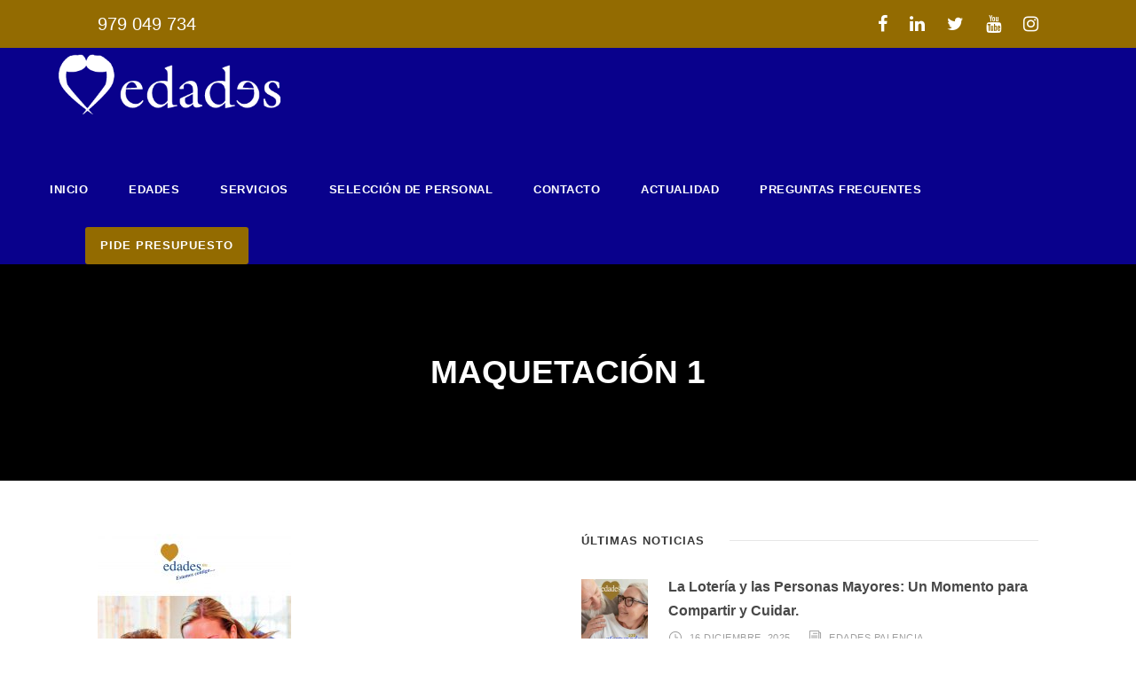

--- FILE ---
content_type: text/html; charset=UTF-8
request_url: https://edadespalencia.es/sin-categoria/bolsaempleo-edades/attachment/maquetacion-1-2/
body_size: 26093
content:
<!DOCTYPE html>
<html lang="es" class="no-js">
<head>
	<script id="Cookiebot" src="https://consent.cookiebot.com/uc.js" data-cbid="ad061f2c-5365-4063-8770-0260ec0380aa" data-blockingmode="auto" type="text/javascript"></script>
	<!-- Global site tag (gtag.js) - Google Analytics -->
<script type="text/plain" data-service="google-analytics" data-category="statistics" async src="https://www.googletagmanager.com/gtag/js?id=UA-190419129-1"></script>
<script>
  window.dataLayer = window.dataLayer || [];
  function gtag(){dataLayer.push(arguments);}
  gtag('js', new Date());

  gtag('config', 'UA-190419129-1');
</script>
	<!-- Global site tag (gtag.js) - Google Analytics -->
<script type="text/plain" data-service="google-analytics" data-category="statistics" async src="https://www.googletagmanager.com/gtag/js?id=G-CJZZC7KK4C"></script>
<script>
  window.dataLayer = window.dataLayer || [];
  function gtag(){dataLayer.push(arguments);}
  gtag('js', new Date());

  gtag('config', 'G-CJZZC7KK4C');
</script>

	<meta name="google-site-verification" content="s60JQRBw3GpEahotljhItjPqC7Qd8MSG2lBZv9rL-hE" />
	<meta charset="UTF-8">
	<meta name="viewport" content="width=device-width, initial-scale=1">
	<link rel="profile" href="https://gmpg.org/xfn/11">
	<link rel="pingback" href="https://edadespalencia.es/xmlrpc.php">
	<meta name='robots' content='index, follow, max-image-preview:large, max-snippet:-1, max-video-preview:-1' />

<!-- Google Tag Manager for WordPress by gtm4wp.com -->
<script data-cfasync="false" data-pagespeed-no-defer>
	var gtm4wp_datalayer_name = "dataLayer";
	var dataLayer = dataLayer || [];
</script>
<!-- End Google Tag Manager for WordPress by gtm4wp.com -->
	<!-- This site is optimized with the Yoast SEO plugin v19.9 - https://yoast.com/wordpress/plugins/seo/ -->
	<title>Maquetación 1 - Edades Palencia - Servicios Sociales</title>
	<link rel="canonical" href="https://edadespalencia.es/sin-categoria/bolsaempleo-edades/attachment/maquetacion-1-2/" />
	<meta property="og:locale" content="es_ES" />
	<meta property="og:type" content="article" />
	<meta property="og:title" content="Maquetación 1 - Edades Palencia - Servicios Sociales" />
	<meta property="og:url" content="https://edadespalencia.es/sin-categoria/bolsaempleo-edades/attachment/maquetacion-1-2/" />
	<meta property="og:site_name" content="Edades Palencia - Servicios Sociales" />
	<meta property="article:publisher" content="https://www.facebook.com/Ayudadomiciliopalencia/" />
	<meta property="og:image" content="https://edadespalencia.es/sin-categoria/bolsaempleo-edades/attachment/maquetacion-1-2" />
	<meta property="og:image:width" content="4134" />
	<meta property="og:image:height" content="5682" />
	<meta property="og:image:type" content="image/jpeg" />
	<meta name="twitter:card" content="summary_large_image" />
	<meta name="twitter:site" content="@edadespalencia" />
	<script type="application/ld+json" class="yoast-schema-graph">{"@context":"https://schema.org","@graph":[{"@type":"WebPage","@id":"https://edadespalencia.es/sin-categoria/bolsaempleo-edades/attachment/maquetacion-1-2/","url":"https://edadespalencia.es/sin-categoria/bolsaempleo-edades/attachment/maquetacion-1-2/","name":"Maquetación 1 - Edades Palencia - Servicios Sociales","isPartOf":{"@id":"https://edadespalencia.es/#website"},"primaryImageOfPage":{"@id":"https://edadespalencia.es/sin-categoria/bolsaempleo-edades/attachment/maquetacion-1-2/#primaryimage"},"image":{"@id":"https://edadespalencia.es/sin-categoria/bolsaempleo-edades/attachment/maquetacion-1-2/#primaryimage"},"thumbnailUrl":"https://edadespalencia.es/wp-content/uploads/2020/05/CUADRO-EDADES.jpg","datePublished":"2020-05-04T09:43:17+00:00","dateModified":"2020-05-04T09:43:17+00:00","breadcrumb":{"@id":"https://edadespalencia.es/sin-categoria/bolsaempleo-edades/attachment/maquetacion-1-2/#breadcrumb"},"inLanguage":"es","potentialAction":[{"@type":"ReadAction","target":["https://edadespalencia.es/sin-categoria/bolsaempleo-edades/attachment/maquetacion-1-2/"]}]},{"@type":"ImageObject","inLanguage":"es","@id":"https://edadespalencia.es/sin-categoria/bolsaempleo-edades/attachment/maquetacion-1-2/#primaryimage","url":"https://edadespalencia.es/wp-content/uploads/2020/05/CUADRO-EDADES.jpg","contentUrl":"https://edadespalencia.es/wp-content/uploads/2020/05/CUADRO-EDADES.jpg","width":"4134","height":"5682"},{"@type":"BreadcrumbList","@id":"https://edadespalencia.es/sin-categoria/bolsaempleo-edades/attachment/maquetacion-1-2/#breadcrumb","itemListElement":[{"@type":"ListItem","position":1,"name":"Portada","item":"https://edadespalencia.es/"},{"@type":"ListItem","position":2,"name":"Bolsa de Empleo Edades 2020","item":"https://edadespalencia.es/sin-categoria/bolsaempleo-edades/"},{"@type":"ListItem","position":3,"name":"Maquetación 1"}]},{"@type":"WebSite","@id":"https://edadespalencia.es/#website","url":"https://edadespalencia.es/","name":"Edades Palencia - Servicios Sociales","description":"Ayuda a domicilio, cuidado de mayores, empleada del hogar, asistencia hospitalaria, ortopedia en Palencia","potentialAction":[{"@type":"SearchAction","target":{"@type":"EntryPoint","urlTemplate":"https://edadespalencia.es/?s={search_term_string}"},"query-input":"required name=search_term_string"}],"inLanguage":"es"}]}</script>
	<!-- / Yoast SEO plugin. -->


<link rel='dns-prefetch' href='//fonts.googleapis.com' />
<link rel="alternate" type="application/rss+xml" title="Edades Palencia - Servicios Sociales &raquo; Feed" href="https://edadespalencia.es/feed/" />
<link rel="alternate" type="application/rss+xml" title="Edades Palencia - Servicios Sociales &raquo; Feed de los comentarios" href="https://edadespalencia.es/comments/feed/" />
<link rel="alternate" title="oEmbed (JSON)" type="application/json+oembed" href="https://edadespalencia.es/wp-json/oembed/1.0/embed?url=https%3A%2F%2Fedadespalencia.es%2Fsin-categoria%2Fbolsaempleo-edades%2Fattachment%2Fmaquetacion-1-2%2F" />
<link rel="alternate" title="oEmbed (XML)" type="text/xml+oembed" href="https://edadespalencia.es/wp-json/oembed/1.0/embed?url=https%3A%2F%2Fedadespalencia.es%2Fsin-categoria%2Fbolsaempleo-edades%2Fattachment%2Fmaquetacion-1-2%2F&#038;format=xml" />
<style id='wp-img-auto-sizes-contain-inline-css' type='text/css'>
img:is([sizes=auto i],[sizes^="auto," i]){contain-intrinsic-size:3000px 1500px}
/*# sourceURL=wp-img-auto-sizes-contain-inline-css */
</style>
<link rel='stylesheet' id='fblb-css-css' href='https://edadespalencia.es/wp-content/plugins/arscode-social-slider/fblb.css?ver=6.9' type='text/css' media='all' />
<link rel='stylesheet' id='jquery-lionbars-css' href='https://edadespalencia.es/wp-content/plugins/arscode-social-slider/lionbars/lionbars.css?ver=6.9' type='text/css' media='all' />
<style id='wp-emoji-styles-inline-css' type='text/css'>

	img.wp-smiley, img.emoji {
		display: inline !important;
		border: none !important;
		box-shadow: none !important;
		height: 1em !important;
		width: 1em !important;
		margin: 0 0.07em !important;
		vertical-align: -0.1em !important;
		background: none !important;
		padding: 0 !important;
	}
/*# sourceURL=wp-emoji-styles-inline-css */
</style>
<style id='wp-block-library-inline-css' type='text/css'>
:root{--wp-block-synced-color:#7a00df;--wp-block-synced-color--rgb:122,0,223;--wp-bound-block-color:var(--wp-block-synced-color);--wp-editor-canvas-background:#ddd;--wp-admin-theme-color:#007cba;--wp-admin-theme-color--rgb:0,124,186;--wp-admin-theme-color-darker-10:#006ba1;--wp-admin-theme-color-darker-10--rgb:0,107,160.5;--wp-admin-theme-color-darker-20:#005a87;--wp-admin-theme-color-darker-20--rgb:0,90,135;--wp-admin-border-width-focus:2px}@media (min-resolution:192dpi){:root{--wp-admin-border-width-focus:1.5px}}.wp-element-button{cursor:pointer}:root .has-very-light-gray-background-color{background-color:#eee}:root .has-very-dark-gray-background-color{background-color:#313131}:root .has-very-light-gray-color{color:#eee}:root .has-very-dark-gray-color{color:#313131}:root .has-vivid-green-cyan-to-vivid-cyan-blue-gradient-background{background:linear-gradient(135deg,#00d084,#0693e3)}:root .has-purple-crush-gradient-background{background:linear-gradient(135deg,#34e2e4,#4721fb 50%,#ab1dfe)}:root .has-hazy-dawn-gradient-background{background:linear-gradient(135deg,#faaca8,#dad0ec)}:root .has-subdued-olive-gradient-background{background:linear-gradient(135deg,#fafae1,#67a671)}:root .has-atomic-cream-gradient-background{background:linear-gradient(135deg,#fdd79a,#004a59)}:root .has-nightshade-gradient-background{background:linear-gradient(135deg,#330968,#31cdcf)}:root .has-midnight-gradient-background{background:linear-gradient(135deg,#020381,#2874fc)}:root{--wp--preset--font-size--normal:16px;--wp--preset--font-size--huge:42px}.has-regular-font-size{font-size:1em}.has-larger-font-size{font-size:2.625em}.has-normal-font-size{font-size:var(--wp--preset--font-size--normal)}.has-huge-font-size{font-size:var(--wp--preset--font-size--huge)}.has-text-align-center{text-align:center}.has-text-align-left{text-align:left}.has-text-align-right{text-align:right}.has-fit-text{white-space:nowrap!important}#end-resizable-editor-section{display:none}.aligncenter{clear:both}.items-justified-left{justify-content:flex-start}.items-justified-center{justify-content:center}.items-justified-right{justify-content:flex-end}.items-justified-space-between{justify-content:space-between}.screen-reader-text{border:0;clip-path:inset(50%);height:1px;margin:-1px;overflow:hidden;padding:0;position:absolute;width:1px;word-wrap:normal!important}.screen-reader-text:focus{background-color:#ddd;clip-path:none;color:#444;display:block;font-size:1em;height:auto;left:5px;line-height:normal;padding:15px 23px 14px;text-decoration:none;top:5px;width:auto;z-index:100000}html :where(.has-border-color){border-style:solid}html :where([style*=border-top-color]){border-top-style:solid}html :where([style*=border-right-color]){border-right-style:solid}html :where([style*=border-bottom-color]){border-bottom-style:solid}html :where([style*=border-left-color]){border-left-style:solid}html :where([style*=border-width]){border-style:solid}html :where([style*=border-top-width]){border-top-style:solid}html :where([style*=border-right-width]){border-right-style:solid}html :where([style*=border-bottom-width]){border-bottom-style:solid}html :where([style*=border-left-width]){border-left-style:solid}html :where(img[class*=wp-image-]){height:auto;max-width:100%}:where(figure){margin:0 0 1em}html :where(.is-position-sticky){--wp-admin--admin-bar--position-offset:var(--wp-admin--admin-bar--height,0px)}@media screen and (max-width:600px){html :where(.is-position-sticky){--wp-admin--admin-bar--position-offset:0px}}

/*# sourceURL=wp-block-library-inline-css */
</style><style id='wp-block-heading-inline-css' type='text/css'>
h1:where(.wp-block-heading).has-background,h2:where(.wp-block-heading).has-background,h3:where(.wp-block-heading).has-background,h4:where(.wp-block-heading).has-background,h5:where(.wp-block-heading).has-background,h6:where(.wp-block-heading).has-background{padding:1.25em 2.375em}h1.has-text-align-left[style*=writing-mode]:where([style*=vertical-lr]),h1.has-text-align-right[style*=writing-mode]:where([style*=vertical-rl]),h2.has-text-align-left[style*=writing-mode]:where([style*=vertical-lr]),h2.has-text-align-right[style*=writing-mode]:where([style*=vertical-rl]),h3.has-text-align-left[style*=writing-mode]:where([style*=vertical-lr]),h3.has-text-align-right[style*=writing-mode]:where([style*=vertical-rl]),h4.has-text-align-left[style*=writing-mode]:where([style*=vertical-lr]),h4.has-text-align-right[style*=writing-mode]:where([style*=vertical-rl]),h5.has-text-align-left[style*=writing-mode]:where([style*=vertical-lr]),h5.has-text-align-right[style*=writing-mode]:where([style*=vertical-rl]),h6.has-text-align-left[style*=writing-mode]:where([style*=vertical-lr]),h6.has-text-align-right[style*=writing-mode]:where([style*=vertical-rl]){rotate:180deg}
/*# sourceURL=https://edadespalencia.es/wp-includes/blocks/heading/style.min.css */
</style>
<style id='wp-block-image-inline-css' type='text/css'>
.wp-block-image>a,.wp-block-image>figure>a{display:inline-block}.wp-block-image img{box-sizing:border-box;height:auto;max-width:100%;vertical-align:bottom}@media not (prefers-reduced-motion){.wp-block-image img.hide{visibility:hidden}.wp-block-image img.show{animation:show-content-image .4s}}.wp-block-image[style*=border-radius] img,.wp-block-image[style*=border-radius]>a{border-radius:inherit}.wp-block-image.has-custom-border img{box-sizing:border-box}.wp-block-image.aligncenter{text-align:center}.wp-block-image.alignfull>a,.wp-block-image.alignwide>a{width:100%}.wp-block-image.alignfull img,.wp-block-image.alignwide img{height:auto;width:100%}.wp-block-image .aligncenter,.wp-block-image .alignleft,.wp-block-image .alignright,.wp-block-image.aligncenter,.wp-block-image.alignleft,.wp-block-image.alignright{display:table}.wp-block-image .aligncenter>figcaption,.wp-block-image .alignleft>figcaption,.wp-block-image .alignright>figcaption,.wp-block-image.aligncenter>figcaption,.wp-block-image.alignleft>figcaption,.wp-block-image.alignright>figcaption{caption-side:bottom;display:table-caption}.wp-block-image .alignleft{float:left;margin:.5em 1em .5em 0}.wp-block-image .alignright{float:right;margin:.5em 0 .5em 1em}.wp-block-image .aligncenter{margin-left:auto;margin-right:auto}.wp-block-image :where(figcaption){margin-bottom:1em;margin-top:.5em}.wp-block-image.is-style-circle-mask img{border-radius:9999px}@supports ((-webkit-mask-image:none) or (mask-image:none)) or (-webkit-mask-image:none){.wp-block-image.is-style-circle-mask img{border-radius:0;-webkit-mask-image:url('data:image/svg+xml;utf8,<svg viewBox="0 0 100 100" xmlns="http://www.w3.org/2000/svg"><circle cx="50" cy="50" r="50"/></svg>');mask-image:url('data:image/svg+xml;utf8,<svg viewBox="0 0 100 100" xmlns="http://www.w3.org/2000/svg"><circle cx="50" cy="50" r="50"/></svg>');mask-mode:alpha;-webkit-mask-position:center;mask-position:center;-webkit-mask-repeat:no-repeat;mask-repeat:no-repeat;-webkit-mask-size:contain;mask-size:contain}}:root :where(.wp-block-image.is-style-rounded img,.wp-block-image .is-style-rounded img){border-radius:9999px}.wp-block-image figure{margin:0}.wp-lightbox-container{display:flex;flex-direction:column;position:relative}.wp-lightbox-container img{cursor:zoom-in}.wp-lightbox-container img:hover+button{opacity:1}.wp-lightbox-container button{align-items:center;backdrop-filter:blur(16px) saturate(180%);background-color:#5a5a5a40;border:none;border-radius:4px;cursor:zoom-in;display:flex;height:20px;justify-content:center;opacity:0;padding:0;position:absolute;right:16px;text-align:center;top:16px;width:20px;z-index:100}@media not (prefers-reduced-motion){.wp-lightbox-container button{transition:opacity .2s ease}}.wp-lightbox-container button:focus-visible{outline:3px auto #5a5a5a40;outline:3px auto -webkit-focus-ring-color;outline-offset:3px}.wp-lightbox-container button:hover{cursor:pointer;opacity:1}.wp-lightbox-container button:focus{opacity:1}.wp-lightbox-container button:focus,.wp-lightbox-container button:hover,.wp-lightbox-container button:not(:hover):not(:active):not(.has-background){background-color:#5a5a5a40;border:none}.wp-lightbox-overlay{box-sizing:border-box;cursor:zoom-out;height:100vh;left:0;overflow:hidden;position:fixed;top:0;visibility:hidden;width:100%;z-index:100000}.wp-lightbox-overlay .close-button{align-items:center;cursor:pointer;display:flex;justify-content:center;min-height:40px;min-width:40px;padding:0;position:absolute;right:calc(env(safe-area-inset-right) + 16px);top:calc(env(safe-area-inset-top) + 16px);z-index:5000000}.wp-lightbox-overlay .close-button:focus,.wp-lightbox-overlay .close-button:hover,.wp-lightbox-overlay .close-button:not(:hover):not(:active):not(.has-background){background:none;border:none}.wp-lightbox-overlay .lightbox-image-container{height:var(--wp--lightbox-container-height);left:50%;overflow:hidden;position:absolute;top:50%;transform:translate(-50%,-50%);transform-origin:top left;width:var(--wp--lightbox-container-width);z-index:9999999999}.wp-lightbox-overlay .wp-block-image{align-items:center;box-sizing:border-box;display:flex;height:100%;justify-content:center;margin:0;position:relative;transform-origin:0 0;width:100%;z-index:3000000}.wp-lightbox-overlay .wp-block-image img{height:var(--wp--lightbox-image-height);min-height:var(--wp--lightbox-image-height);min-width:var(--wp--lightbox-image-width);width:var(--wp--lightbox-image-width)}.wp-lightbox-overlay .wp-block-image figcaption{display:none}.wp-lightbox-overlay button{background:none;border:none}.wp-lightbox-overlay .scrim{background-color:#fff;height:100%;opacity:.9;position:absolute;width:100%;z-index:2000000}.wp-lightbox-overlay.active{visibility:visible}@media not (prefers-reduced-motion){.wp-lightbox-overlay.active{animation:turn-on-visibility .25s both}.wp-lightbox-overlay.active img{animation:turn-on-visibility .35s both}.wp-lightbox-overlay.show-closing-animation:not(.active){animation:turn-off-visibility .35s both}.wp-lightbox-overlay.show-closing-animation:not(.active) img{animation:turn-off-visibility .25s both}.wp-lightbox-overlay.zoom.active{animation:none;opacity:1;visibility:visible}.wp-lightbox-overlay.zoom.active .lightbox-image-container{animation:lightbox-zoom-in .4s}.wp-lightbox-overlay.zoom.active .lightbox-image-container img{animation:none}.wp-lightbox-overlay.zoom.active .scrim{animation:turn-on-visibility .4s forwards}.wp-lightbox-overlay.zoom.show-closing-animation:not(.active){animation:none}.wp-lightbox-overlay.zoom.show-closing-animation:not(.active) .lightbox-image-container{animation:lightbox-zoom-out .4s}.wp-lightbox-overlay.zoom.show-closing-animation:not(.active) .lightbox-image-container img{animation:none}.wp-lightbox-overlay.zoom.show-closing-animation:not(.active) .scrim{animation:turn-off-visibility .4s forwards}}@keyframes show-content-image{0%{visibility:hidden}99%{visibility:hidden}to{visibility:visible}}@keyframes turn-on-visibility{0%{opacity:0}to{opacity:1}}@keyframes turn-off-visibility{0%{opacity:1;visibility:visible}99%{opacity:0;visibility:visible}to{opacity:0;visibility:hidden}}@keyframes lightbox-zoom-in{0%{transform:translate(calc((-100vw + var(--wp--lightbox-scrollbar-width))/2 + var(--wp--lightbox-initial-left-position)),calc(-50vh + var(--wp--lightbox-initial-top-position))) scale(var(--wp--lightbox-scale))}to{transform:translate(-50%,-50%) scale(1)}}@keyframes lightbox-zoom-out{0%{transform:translate(-50%,-50%) scale(1);visibility:visible}99%{visibility:visible}to{transform:translate(calc((-100vw + var(--wp--lightbox-scrollbar-width))/2 + var(--wp--lightbox-initial-left-position)),calc(-50vh + var(--wp--lightbox-initial-top-position))) scale(var(--wp--lightbox-scale));visibility:hidden}}
/*# sourceURL=https://edadespalencia.es/wp-includes/blocks/image/style.min.css */
</style>
<style id='wp-block-paragraph-inline-css' type='text/css'>
.is-small-text{font-size:.875em}.is-regular-text{font-size:1em}.is-large-text{font-size:2.25em}.is-larger-text{font-size:3em}.has-drop-cap:not(:focus):first-letter{float:left;font-size:8.4em;font-style:normal;font-weight:100;line-height:.68;margin:.05em .1em 0 0;text-transform:uppercase}body.rtl .has-drop-cap:not(:focus):first-letter{float:none;margin-left:.1em}p.has-drop-cap.has-background{overflow:hidden}:root :where(p.has-background){padding:1.25em 2.375em}:where(p.has-text-color:not(.has-link-color)) a{color:inherit}p.has-text-align-left[style*="writing-mode:vertical-lr"],p.has-text-align-right[style*="writing-mode:vertical-rl"]{rotate:180deg}
/*# sourceURL=https://edadespalencia.es/wp-includes/blocks/paragraph/style.min.css */
</style>
<style id='global-styles-inline-css' type='text/css'>
:root{--wp--preset--aspect-ratio--square: 1;--wp--preset--aspect-ratio--4-3: 4/3;--wp--preset--aspect-ratio--3-4: 3/4;--wp--preset--aspect-ratio--3-2: 3/2;--wp--preset--aspect-ratio--2-3: 2/3;--wp--preset--aspect-ratio--16-9: 16/9;--wp--preset--aspect-ratio--9-16: 9/16;--wp--preset--color--black: #000000;--wp--preset--color--cyan-bluish-gray: #abb8c3;--wp--preset--color--white: #ffffff;--wp--preset--color--pale-pink: #f78da7;--wp--preset--color--vivid-red: #cf2e2e;--wp--preset--color--luminous-vivid-orange: #ff6900;--wp--preset--color--luminous-vivid-amber: #fcb900;--wp--preset--color--light-green-cyan: #7bdcb5;--wp--preset--color--vivid-green-cyan: #00d084;--wp--preset--color--pale-cyan-blue: #8ed1fc;--wp--preset--color--vivid-cyan-blue: #0693e3;--wp--preset--color--vivid-purple: #9b51e0;--wp--preset--gradient--vivid-cyan-blue-to-vivid-purple: linear-gradient(135deg,rgb(6,147,227) 0%,rgb(155,81,224) 100%);--wp--preset--gradient--light-green-cyan-to-vivid-green-cyan: linear-gradient(135deg,rgb(122,220,180) 0%,rgb(0,208,130) 100%);--wp--preset--gradient--luminous-vivid-amber-to-luminous-vivid-orange: linear-gradient(135deg,rgb(252,185,0) 0%,rgb(255,105,0) 100%);--wp--preset--gradient--luminous-vivid-orange-to-vivid-red: linear-gradient(135deg,rgb(255,105,0) 0%,rgb(207,46,46) 100%);--wp--preset--gradient--very-light-gray-to-cyan-bluish-gray: linear-gradient(135deg,rgb(238,238,238) 0%,rgb(169,184,195) 100%);--wp--preset--gradient--cool-to-warm-spectrum: linear-gradient(135deg,rgb(74,234,220) 0%,rgb(151,120,209) 20%,rgb(207,42,186) 40%,rgb(238,44,130) 60%,rgb(251,105,98) 80%,rgb(254,248,76) 100%);--wp--preset--gradient--blush-light-purple: linear-gradient(135deg,rgb(255,206,236) 0%,rgb(152,150,240) 100%);--wp--preset--gradient--blush-bordeaux: linear-gradient(135deg,rgb(254,205,165) 0%,rgb(254,45,45) 50%,rgb(107,0,62) 100%);--wp--preset--gradient--luminous-dusk: linear-gradient(135deg,rgb(255,203,112) 0%,rgb(199,81,192) 50%,rgb(65,88,208) 100%);--wp--preset--gradient--pale-ocean: linear-gradient(135deg,rgb(255,245,203) 0%,rgb(182,227,212) 50%,rgb(51,167,181) 100%);--wp--preset--gradient--electric-grass: linear-gradient(135deg,rgb(202,248,128) 0%,rgb(113,206,126) 100%);--wp--preset--gradient--midnight: linear-gradient(135deg,rgb(2,3,129) 0%,rgb(40,116,252) 100%);--wp--preset--font-size--small: 13px;--wp--preset--font-size--medium: 20px;--wp--preset--font-size--large: 36px;--wp--preset--font-size--x-large: 42px;--wp--preset--spacing--20: 0.44rem;--wp--preset--spacing--30: 0.67rem;--wp--preset--spacing--40: 1rem;--wp--preset--spacing--50: 1.5rem;--wp--preset--spacing--60: 2.25rem;--wp--preset--spacing--70: 3.38rem;--wp--preset--spacing--80: 5.06rem;--wp--preset--shadow--natural: 6px 6px 9px rgba(0, 0, 0, 0.2);--wp--preset--shadow--deep: 12px 12px 50px rgba(0, 0, 0, 0.4);--wp--preset--shadow--sharp: 6px 6px 0px rgba(0, 0, 0, 0.2);--wp--preset--shadow--outlined: 6px 6px 0px -3px rgb(255, 255, 255), 6px 6px rgb(0, 0, 0);--wp--preset--shadow--crisp: 6px 6px 0px rgb(0, 0, 0);}:where(.is-layout-flex){gap: 0.5em;}:where(.is-layout-grid){gap: 0.5em;}body .is-layout-flex{display: flex;}.is-layout-flex{flex-wrap: wrap;align-items: center;}.is-layout-flex > :is(*, div){margin: 0;}body .is-layout-grid{display: grid;}.is-layout-grid > :is(*, div){margin: 0;}:where(.wp-block-columns.is-layout-flex){gap: 2em;}:where(.wp-block-columns.is-layout-grid){gap: 2em;}:where(.wp-block-post-template.is-layout-flex){gap: 1.25em;}:where(.wp-block-post-template.is-layout-grid){gap: 1.25em;}.has-black-color{color: var(--wp--preset--color--black) !important;}.has-cyan-bluish-gray-color{color: var(--wp--preset--color--cyan-bluish-gray) !important;}.has-white-color{color: var(--wp--preset--color--white) !important;}.has-pale-pink-color{color: var(--wp--preset--color--pale-pink) !important;}.has-vivid-red-color{color: var(--wp--preset--color--vivid-red) !important;}.has-luminous-vivid-orange-color{color: var(--wp--preset--color--luminous-vivid-orange) !important;}.has-luminous-vivid-amber-color{color: var(--wp--preset--color--luminous-vivid-amber) !important;}.has-light-green-cyan-color{color: var(--wp--preset--color--light-green-cyan) !important;}.has-vivid-green-cyan-color{color: var(--wp--preset--color--vivid-green-cyan) !important;}.has-pale-cyan-blue-color{color: var(--wp--preset--color--pale-cyan-blue) !important;}.has-vivid-cyan-blue-color{color: var(--wp--preset--color--vivid-cyan-blue) !important;}.has-vivid-purple-color{color: var(--wp--preset--color--vivid-purple) !important;}.has-black-background-color{background-color: var(--wp--preset--color--black) !important;}.has-cyan-bluish-gray-background-color{background-color: var(--wp--preset--color--cyan-bluish-gray) !important;}.has-white-background-color{background-color: var(--wp--preset--color--white) !important;}.has-pale-pink-background-color{background-color: var(--wp--preset--color--pale-pink) !important;}.has-vivid-red-background-color{background-color: var(--wp--preset--color--vivid-red) !important;}.has-luminous-vivid-orange-background-color{background-color: var(--wp--preset--color--luminous-vivid-orange) !important;}.has-luminous-vivid-amber-background-color{background-color: var(--wp--preset--color--luminous-vivid-amber) !important;}.has-light-green-cyan-background-color{background-color: var(--wp--preset--color--light-green-cyan) !important;}.has-vivid-green-cyan-background-color{background-color: var(--wp--preset--color--vivid-green-cyan) !important;}.has-pale-cyan-blue-background-color{background-color: var(--wp--preset--color--pale-cyan-blue) !important;}.has-vivid-cyan-blue-background-color{background-color: var(--wp--preset--color--vivid-cyan-blue) !important;}.has-vivid-purple-background-color{background-color: var(--wp--preset--color--vivid-purple) !important;}.has-black-border-color{border-color: var(--wp--preset--color--black) !important;}.has-cyan-bluish-gray-border-color{border-color: var(--wp--preset--color--cyan-bluish-gray) !important;}.has-white-border-color{border-color: var(--wp--preset--color--white) !important;}.has-pale-pink-border-color{border-color: var(--wp--preset--color--pale-pink) !important;}.has-vivid-red-border-color{border-color: var(--wp--preset--color--vivid-red) !important;}.has-luminous-vivid-orange-border-color{border-color: var(--wp--preset--color--luminous-vivid-orange) !important;}.has-luminous-vivid-amber-border-color{border-color: var(--wp--preset--color--luminous-vivid-amber) !important;}.has-light-green-cyan-border-color{border-color: var(--wp--preset--color--light-green-cyan) !important;}.has-vivid-green-cyan-border-color{border-color: var(--wp--preset--color--vivid-green-cyan) !important;}.has-pale-cyan-blue-border-color{border-color: var(--wp--preset--color--pale-cyan-blue) !important;}.has-vivid-cyan-blue-border-color{border-color: var(--wp--preset--color--vivid-cyan-blue) !important;}.has-vivid-purple-border-color{border-color: var(--wp--preset--color--vivid-purple) !important;}.has-vivid-cyan-blue-to-vivid-purple-gradient-background{background: var(--wp--preset--gradient--vivid-cyan-blue-to-vivid-purple) !important;}.has-light-green-cyan-to-vivid-green-cyan-gradient-background{background: var(--wp--preset--gradient--light-green-cyan-to-vivid-green-cyan) !important;}.has-luminous-vivid-amber-to-luminous-vivid-orange-gradient-background{background: var(--wp--preset--gradient--luminous-vivid-amber-to-luminous-vivid-orange) !important;}.has-luminous-vivid-orange-to-vivid-red-gradient-background{background: var(--wp--preset--gradient--luminous-vivid-orange-to-vivid-red) !important;}.has-very-light-gray-to-cyan-bluish-gray-gradient-background{background: var(--wp--preset--gradient--very-light-gray-to-cyan-bluish-gray) !important;}.has-cool-to-warm-spectrum-gradient-background{background: var(--wp--preset--gradient--cool-to-warm-spectrum) !important;}.has-blush-light-purple-gradient-background{background: var(--wp--preset--gradient--blush-light-purple) !important;}.has-blush-bordeaux-gradient-background{background: var(--wp--preset--gradient--blush-bordeaux) !important;}.has-luminous-dusk-gradient-background{background: var(--wp--preset--gradient--luminous-dusk) !important;}.has-pale-ocean-gradient-background{background: var(--wp--preset--gradient--pale-ocean) !important;}.has-electric-grass-gradient-background{background: var(--wp--preset--gradient--electric-grass) !important;}.has-midnight-gradient-background{background: var(--wp--preset--gradient--midnight) !important;}.has-small-font-size{font-size: var(--wp--preset--font-size--small) !important;}.has-medium-font-size{font-size: var(--wp--preset--font-size--medium) !important;}.has-large-font-size{font-size: var(--wp--preset--font-size--large) !important;}.has-x-large-font-size{font-size: var(--wp--preset--font-size--x-large) !important;}
/*# sourceURL=global-styles-inline-css */
</style>

<style id='classic-theme-styles-inline-css' type='text/css'>
/*! This file is auto-generated */
.wp-block-button__link{color:#fff;background-color:#32373c;border-radius:9999px;box-shadow:none;text-decoration:none;padding:calc(.667em + 2px) calc(1.333em + 2px);font-size:1.125em}.wp-block-file__button{background:#32373c;color:#fff;text-decoration:none}
/*# sourceURL=/wp-includes/css/classic-themes.min.css */
</style>
<link rel='stylesheet' id='gdlr-core-google-font-css' href='https://fonts.googleapis.com/css?family=Montserrat%3A100%2C100italic%2C200%2C200italic%2C300%2C300italic%2Cregular%2Citalic%2C500%2C500italic%2C600%2C600italic%2C700%2C700italic%2C800%2C800italic%2C900%2C900italic%7CCourgette%3Aregular%7COpen+Sans%3A300%2C300italic%2Cregular%2Citalic%2C600%2C600italic%2C700%2C700italic%2C800%2C800italic&#038;subset=cyrillic%2Ccyrillic-ext%2Clatin%2Clatin-ext%2Cvietnamese%2Cgreek%2Cgreek-ext&#038;display=optional&#038;ver=6.9' type='text/css' media='all' />
<link rel='stylesheet' id='font-awesome-css' href='https://edadespalencia.es/wp-content/plugins/goodlayers-core/plugins/fontawesome/font-awesome.css?ver=6.9' type='text/css' media='all' />
<link rel='stylesheet' id='elegant-font-css' href='https://edadespalencia.es/wp-content/plugins/goodlayers-core/plugins/elegant/elegant-font.css?ver=6.9' type='text/css' media='all' />
<link rel='stylesheet' id='gdlr-core-plugin-css' href='https://edadespalencia.es/wp-content/plugins/goodlayers-core/plugins/style.css?ver=1710938746' type='text/css' media='all' />
<link rel='stylesheet' id='gdlr-core-page-builder-css' href='https://edadespalencia.es/wp-content/plugins/goodlayers-core/include/css/page-builder.css?ver=6.9' type='text/css' media='all' />
<link rel='stylesheet' id='rs-plugin-settings-css' href='https://edadespalencia.es/wp-content/plugins/revslider/public/assets/css/rs6.css?ver=6.4.2' type='text/css' media='all' />
<style id='rs-plugin-settings-inline-css' type='text/css'>
#rs-demo-id {}
/*# sourceURL=rs-plugin-settings-inline-css */
</style>
<link rel='stylesheet' id='cmplz-general-css' href='https://edadespalencia.es/wp-content/plugins/complianz-gdpr/assets/css/cookieblocker.min.css?ver=6.3.4' type='text/css' media='all' />
<link rel='stylesheet' id='qlwapp-css' href='https://edadespalencia.es/wp-content/plugins/wp-whatsapp-chat/build/frontend/css/style.css?ver=6.2.0' type='text/css' media='all' />
<link rel='stylesheet' id='infinite-style-core-css' href='https://edadespalencia.es/wp-content/themes/infinite/css/style-core.css?ver=6.9' type='text/css' media='all' />
<link rel='stylesheet' id='infinite-custom-style-css' href='https://edadespalencia.es/wp-content/uploads/gdlr-style-custom.css?1710938746&#038;ver=6.9' type='text/css' media='all' />
<script type="text/javascript" src="https://edadespalencia.es/wp-includes/js/jquery/jquery.min.js?ver=3.7.1" id="jquery-core-js"></script>
<script type="text/javascript" src="https://edadespalencia.es/wp-includes/js/jquery/jquery-migrate.min.js?ver=3.4.1" id="jquery-migrate-js"></script>
<script type="text/javascript" id="jquery-js-after">
/* <![CDATA[ */
	
		jQuery(document).ready(function ($) {
			$(document).on("cmplz_run_after_all_scripts", cmplzRunHappyFormsScript);
			function cmplzRunHappyFormsScript() {
				if ($('.happyforms-form').length) $('.happyforms-form').happyForm();
			}
		});
	
	
//# sourceURL=jquery-js-after
/* ]]> */
</script>
<script type="text/javascript" src="https://edadespalencia.es/wp-content/plugins/arscode-social-slider/js/userscripts.js?ver=6.9" id="fblb-js-js"></script>
<script type="text/javascript" src="https://edadespalencia.es/wp-content/plugins/arscode-social-slider/lionbars/jquery.lionbars.0.3.min.js?ver=6.9" id="jquery-lionbars-js"></script>
<script type="text/javascript" src="https://edadespalencia.es/wp-content/plugins/revslider/public/assets/js/rbtools.min.js?ver=6.4.2" id="tp-tools-js"></script>
<script type="text/javascript" src="https://edadespalencia.es/wp-content/plugins/revslider/public/assets/js/rs6.min.js?ver=6.4.2" id="revmin-js"></script>
<script type="text/javascript" id="snazzymaps-js-js-extra">
/* <![CDATA[ */
var SnazzyDataForSnazzyMaps = [];
SnazzyDataForSnazzyMaps={"id":64,"name":"Old Dry Mud","description":"Orange as a way of manifesting tranquility and to remind of the desert past of parts of this world. Water is depicted pale, reflecting a  sky coated with a thin sheet of autumn clouds. ","url":"https:\/\/snazzymaps.com\/style\/64\/old-dry-mud","imageUrl":"https:\/\/snazzy-maps-cdn.azureedge.net\/assets\/64-old-dry-mud.png?v=20170125032433","json":"[\r\n\t{\r\n\t\t\"featureType\": \"landscape\",\r\n\t\t\"stylers\": [\r\n\t\t\t{\r\n\t\t\t\t\"hue\": \"#FFAD00\"\r\n\t\t\t},\r\n\t\t\t{\r\n\t\t\t\t\"saturation\": 50.2\r\n\t\t\t},\r\n\t\t\t{\r\n\t\t\t\t\"lightness\": -34.8\r\n\t\t\t},\r\n\t\t\t{\r\n\t\t\t\t\"gamma\": 1\r\n\t\t\t}\r\n\t\t]\r\n\t},\r\n\t{\r\n\t\t\"featureType\": \"road.highway\",\r\n\t\t\"stylers\": [\r\n\t\t\t{\r\n\t\t\t\t\"hue\": \"#FFAD00\"\r\n\t\t\t},\r\n\t\t\t{\r\n\t\t\t\t\"saturation\": -19.8\r\n\t\t\t},\r\n\t\t\t{\r\n\t\t\t\t\"lightness\": -1.8\r\n\t\t\t},\r\n\t\t\t{\r\n\t\t\t\t\"gamma\": 1\r\n\t\t\t}\r\n\t\t]\r\n\t},\r\n\t{\r\n\t\t\"featureType\": \"road.arterial\",\r\n\t\t\"stylers\": [\r\n\t\t\t{\r\n\t\t\t\t\"hue\": \"#FFAD00\"\r\n\t\t\t},\r\n\t\t\t{\r\n\t\t\t\t\"saturation\": 72.4\r\n\t\t\t},\r\n\t\t\t{\r\n\t\t\t\t\"lightness\": -32.6\r\n\t\t\t},\r\n\t\t\t{\r\n\t\t\t\t\"gamma\": 1\r\n\t\t\t}\r\n\t\t]\r\n\t},\r\n\t{\r\n\t\t\"featureType\": \"road.local\",\r\n\t\t\"stylers\": [\r\n\t\t\t{\r\n\t\t\t\t\"hue\": \"#FFAD00\"\r\n\t\t\t},\r\n\t\t\t{\r\n\t\t\t\t\"saturation\": 74.4\r\n\t\t\t},\r\n\t\t\t{\r\n\t\t\t\t\"lightness\": -18\r\n\t\t\t},\r\n\t\t\t{\r\n\t\t\t\t\"gamma\": 1\r\n\t\t\t}\r\n\t\t]\r\n\t},\r\n\t{\r\n\t\t\"featureType\": \"water\",\r\n\t\t\"stylers\": [\r\n\t\t\t{\r\n\t\t\t\t\"hue\": \"#00FFA6\"\r\n\t\t\t},\r\n\t\t\t{\r\n\t\t\t\t\"saturation\": -63.2\r\n\t\t\t},\r\n\t\t\t{\r\n\t\t\t\t\"lightness\": 38\r\n\t\t\t},\r\n\t\t\t{\r\n\t\t\t\t\"gamma\": 1\r\n\t\t\t}\r\n\t\t]\r\n\t},\r\n\t{\r\n\t\t\"featureType\": \"poi\",\r\n\t\t\"stylers\": [\r\n\t\t\t{\r\n\t\t\t\t\"hue\": \"#FFC300\"\r\n\t\t\t},\r\n\t\t\t{\r\n\t\t\t\t\"saturation\": 54.2\r\n\t\t\t},\r\n\t\t\t{\r\n\t\t\t\t\"lightness\": -14.4\r\n\t\t\t},\r\n\t\t\t{\r\n\t\t\t\t\"gamma\": 1\r\n\t\t\t}\r\n\t\t]\r\n\t}\r\n]","views":8637,"favorites":31,"createdBy":{"name":"Asafaga","url":"http:\/\/asafaga.com"},"createdOn":"2014-02-07T15:21:06.483","tags":["colorful","complex","light"],"colors":["orange","yellow"]};
//# sourceURL=snazzymaps-js-js-extra
/* ]]> */
</script>
<script data-waitfor="/maps/api/js" data-service="google-maps" data-category="marketing" type="text/plain" src="https://edadespalencia.es/wp-content/plugins/snazzy-maps/snazzymaps.js?ver=1.4.0" id="snazzymaps-js-js"></script>
<link rel="https://api.w.org/" href="https://edadespalencia.es/wp-json/" /><link rel="alternate" title="JSON" type="application/json" href="https://edadespalencia.es/wp-json/wp/v2/media/1997" /><link rel="EditURI" type="application/rsd+xml" title="RSD" href="https://edadespalencia.es/xmlrpc.php?rsd" />
<meta name="generator" content="WordPress 6.9" />
<link rel='shortlink' href='https://edadespalencia.es/?p=1997' />
<meta name="facebook-domain-verification" content="ew0e1e98v2eo5d6msd0066c18bxq5r" /><style>.cmplz-hidden{display:none!important;}</style>
<!-- Google Tag Manager for WordPress by gtm4wp.com -->
<!-- GTM Container placement set to footer -->
<script data-cfasync="false" data-pagespeed-no-defer type="text/javascript">
	var dataLayer_content = {"pagePostType":"attachment","pagePostType2":"single-attachment","pagePostAuthor":"admin"};
	dataLayer.push( dataLayer_content );
</script>
<script data-cfasync="false">
(function(w,d,s,l,i){w[l]=w[l]||[];w[l].push({'gtm.start':
new Date().getTime(),event:'gtm.js'});var f=d.getElementsByTagName(s)[0],
j=d.createElement(s),dl=l!='dataLayer'?'&l='+l:'';j.async=true;j.src=
'//www.googletagmanager.com/gtm.'+'js?id='+i+dl;f.parentNode.insertBefore(j,f);
})(window,document,'script','dataLayer','GTM-KHZNZLC');
</script>
<!-- End Google Tag Manager -->
<!-- End Google Tag Manager for WordPress by gtm4wp.com -->		<!-- HappyForms global container -->
		<script type="text/javascript">HappyForms = {};</script>
		<!-- End of HappyForms global container -->
		<meta name="generator" content="Powered by Slider Revolution 6.4.2 - responsive, Mobile-Friendly Slider Plugin for WordPress with comfortable drag and drop interface." />
<link rel="icon" href="https://edadespalencia.es/wp-content/uploads/2017/02/icono-logo-edades.png" sizes="32x32" />
<link rel="icon" href="https://edadespalencia.es/wp-content/uploads/2017/02/icono-logo-edades.png" sizes="192x192" />
<link rel="apple-touch-icon" href="https://edadespalencia.es/wp-content/uploads/2017/02/icono-logo-edades.png" />
<meta name="msapplication-TileImage" content="https://edadespalencia.es/wp-content/uploads/2017/02/icono-logo-edades.png" />
		<!-- Facebook Pixel Code -->
		<script type="text/plain" data-service="facebook" data-category="marketing">
			var aepc_pixel = {"pixel_id":"1486989781580995","user":{},"enable_advanced_events":"yes","fire_delay":"0","can_use_sku":"yes"},
				aepc_pixel_args = [],
				aepc_extend_args = function( args ) {
					if ( typeof args === 'undefined' ) {
						args = {};
					}

					for(var key in aepc_pixel_args)
						args[key] = aepc_pixel_args[key];

					return args;
				};

			// Extend args
			if ( 'yes' === aepc_pixel.enable_advanced_events ) {
				aepc_pixel_args.userAgent = navigator.userAgent;
				aepc_pixel_args.language = navigator.language;

				if ( document.referrer.indexOf( document.domain ) < 0 ) {
					aepc_pixel_args.referrer = document.referrer;
				}
			}

						!function(f,b,e,v,n,t,s){if(f.fbq)return;n=f.fbq=function(){n.callMethod?
				n.callMethod.apply(n,arguments):n.queue.push(arguments)};if(!f._fbq)f._fbq=n;
				n.push=n;n.loaded=!0;n.version='2.0';n.agent='dvpixelcaffeinewordpress';n.queue=[];t=b.createElement(e);t.async=!0;
				t.src=v;s=b.getElementsByTagName(e)[0];s.parentNode.insertBefore(t,s)}(window,
				document,'script','https://connect.facebook.net/en_US/fbevents.js');
			
						fbq('init', aepc_pixel.pixel_id, aepc_pixel.user);

							setTimeout( function() {
				fbq('track', "PageView", aepc_pixel_args);
			}, aepc_pixel.fire_delay * 1000 );
					</script>
		<!-- End Facebook Pixel Code -->
		<script type="text/javascript">function setREVStartSize(e){
			//window.requestAnimationFrame(function() {				 
				window.RSIW = window.RSIW===undefined ? window.innerWidth : window.RSIW;	
				window.RSIH = window.RSIH===undefined ? window.innerHeight : window.RSIH;	
				try {								
					var pw = document.getElementById(e.c).parentNode.offsetWidth,
						newh;
					pw = pw===0 || isNaN(pw) ? window.RSIW : pw;
					e.tabw = e.tabw===undefined ? 0 : parseInt(e.tabw);
					e.thumbw = e.thumbw===undefined ? 0 : parseInt(e.thumbw);
					e.tabh = e.tabh===undefined ? 0 : parseInt(e.tabh);
					e.thumbh = e.thumbh===undefined ? 0 : parseInt(e.thumbh);
					e.tabhide = e.tabhide===undefined ? 0 : parseInt(e.tabhide);
					e.thumbhide = e.thumbhide===undefined ? 0 : parseInt(e.thumbhide);
					e.mh = e.mh===undefined || e.mh=="" || e.mh==="auto" ? 0 : parseInt(e.mh,0);		
					if(e.layout==="fullscreen" || e.l==="fullscreen") 						
						newh = Math.max(e.mh,window.RSIH);					
					else{					
						e.gw = Array.isArray(e.gw) ? e.gw : [e.gw];
						for (var i in e.rl) if (e.gw[i]===undefined || e.gw[i]===0) e.gw[i] = e.gw[i-1];					
						e.gh = e.el===undefined || e.el==="" || (Array.isArray(e.el) && e.el.length==0)? e.gh : e.el;
						e.gh = Array.isArray(e.gh) ? e.gh : [e.gh];
						for (var i in e.rl) if (e.gh[i]===undefined || e.gh[i]===0) e.gh[i] = e.gh[i-1];
											
						var nl = new Array(e.rl.length),
							ix = 0,						
							sl;					
						e.tabw = e.tabhide>=pw ? 0 : e.tabw;
						e.thumbw = e.thumbhide>=pw ? 0 : e.thumbw;
						e.tabh = e.tabhide>=pw ? 0 : e.tabh;
						e.thumbh = e.thumbhide>=pw ? 0 : e.thumbh;					
						for (var i in e.rl) nl[i] = e.rl[i]<window.RSIW ? 0 : e.rl[i];
						sl = nl[0];									
						for (var i in nl) if (sl>nl[i] && nl[i]>0) { sl = nl[i]; ix=i;}															
						var m = pw>(e.gw[ix]+e.tabw+e.thumbw) ? 1 : (pw-(e.tabw+e.thumbw)) / (e.gw[ix]);					
						newh =  (e.gh[ix] * m) + (e.tabh + e.thumbh);
					}				
					if(window.rs_init_css===undefined) window.rs_init_css = document.head.appendChild(document.createElement("style"));					
					document.getElementById(e.c).height = newh+"px";
					window.rs_init_css.innerHTML += "#"+e.c+"_wrapper { height: "+newh+"px }";				
				} catch(e){
					console.log("Failure at Presize of Slider:" + e)
				}					   
			//});
		  };</script>
		<style type="text/css" id="wp-custom-css">
			h2.fblbHead {
  display: none;
		
}		</style>
					<style>
				:root {
					--qlwapp-scheme-font-family:inherit;--qlwapp-scheme-font-size:18px;--qlwapp-scheme-icon-size:60px;--qlwapp-scheme-icon-font-size:24px;--qlwapp-scheme-brand:#81d742;--qlwapp-scheme-text:#ffffff;--qlwapp-scheme-qlwapp_scheme_form_nonce:115804178f;				}
			</style>
		<link rel='stylesheet' id='wpgmp-frontend-css' href='https://edadespalencia.es/wp-content/plugins/adgmaps343/assets/css/frontend.css?ver=6.9' type='text/css' media='all' />
</head>

<body data-rsssl=1 data-cmplz=1 class="attachment wp-singular attachment-template-default single single-attachment postid-1997 attachmentid-1997 attachment-jpeg wp-theme-infinite gdlr-core-body infinite-body infinite-body-front infinite-full  infinite-with-sticky-navigation  infinite-blockquote-style-1 gdlr-core-link-to-lightbox" data-home-url="https://edadespalencia.es/" >
<div class="infinite-mobile-header-wrap" ><div class="infinite-top-bar" ><div class="infinite-top-bar-background" ></div><div class="infinite-top-bar-container infinite-container " ><div class="infinite-top-bar-container-inner clearfix" ><div class="infinite-top-bar-left infinite-item-pdlr"><div class="infinite-top-bar-left-text"><a href="tel:+34979049734"> 979 049 734</a>
</div></div><div class="infinite-top-bar-right infinite-item-pdlr"><div class="infinite-top-bar-right-social" ><a href="https://www.facebook.com/Ayudadomiciliopalencia/" target="_blank" class="infinite-top-bar-social-icon" title="facebook" ><i class="fa fa-facebook" ></i></a><a href="https://www.linkedin.com/company/edades-palencia/" target="_blank" class="infinite-top-bar-social-icon" title="linkedin" ><i class="fa fa-linkedin" ></i></a><a href="https://twitter.com/edadespalencia" target="_blank" class="infinite-top-bar-social-icon" title="twitter" ><i class="fa fa-twitter" ></i></a><a href="https://www.youtube.com/channel/UCI5y1uks9pbeYIPw8Z_wfYA" target="_blank" class="infinite-top-bar-social-icon" title="youtube" ><i class="fa fa-youtube" ></i></a><a href="https://www.instagram.com/edades_palencia/" target="_blank" class="infinite-top-bar-social-icon" title="instagram" ><i class="fa fa-instagram" ></i></a></div></div></div></div></div><div class="infinite-mobile-header infinite-header-background infinite-style-slide infinite-sticky-mobile-navigation " id="infinite-mobile-header" ><div class="infinite-mobile-header-container infinite-container clearfix" ><div class="infinite-logo  infinite-item-pdlr"><div class="infinite-logo-inner"><a class="" href="https://edadespalencia.es/" ><img src="https://edadespalencia.es/wp-content/uploads/2017/01/edades_logo_header.png" alt=""  /></a></div></div><div class="infinite-mobile-menu-right" ><div class="infinite-mobile-menu" ><a class="infinite-mm-menu-button infinite-mobile-menu-button infinite-mobile-button-hamburger-with-border" href="#infinite-mobile-menu" ><i class="fa fa-bars" ></i></a><div class="infinite-mm-menu-wrap infinite-navigation-font" id="infinite-mobile-menu" data-slide="left" ><ul id="menu-movil-menu" class="m-menu"><li class="menu-item menu-item-type-custom menu-item-object-custom menu-item-home menu-item-2105"><a href="https://edadespalencia.es/">Inicio</a></li>
<li class="menu-item menu-item-type-post_type menu-item-object-page menu-item-2106"><a href="https://edadespalencia.es/empresa-servicios-sociales-palencia/">Edades</a></li>
<li class="menu-item menu-item-type-custom menu-item-object-custom menu-item-has-children menu-item-2108"><a href="#servicios">Servicios</a>
<ul class="sub-menu">
	<li class="menu-item menu-item-type-custom menu-item-object-custom menu-item-2113"><a href="https://edadespalencia.es/edades-ayuda-a-domicilio-en-palencia/">Ayuda a Domicilio</a></li>
	<li class="menu-item menu-item-type-post_type menu-item-object-page menu-item-2114"><a href="https://edadespalencia.es/edades-cuidado-de-mayores-en-palencia/">Cuidado de Mayores</a></li>
	<li class="menu-item menu-item-type-post_type menu-item-object-page menu-item-2115"><a href="https://edadespalencia.es/edades-empleadas-del-hogar-internas-24-horas-en-palencia/">Internas 24 horas</a></li>
	<li class="menu-item menu-item-type-post_type menu-item-object-page menu-item-2110"><a href="https://edadespalencia.es/edades-servicio-domestico-palencia/">Servicio Doméstico</a></li>
	<li class="menu-item menu-item-type-post_type menu-item-object-page menu-item-2116"><a href="https://edadespalencia.es/edades-asistencia-hospitalaria-en-palencia/">Acompañamiento Hospitalario</a></li>
	<li class="menu-item menu-item-type-post_type menu-item-object-page menu-item-2426"><a href="https://edadespalencia.es/servicio-de-asistente-personal/">SERVICIO DE ASISTENTE PERSONAL</a></li>
	<li class="menu-item menu-item-type-post_type menu-item-object-page menu-item-2109"><a href="https://edadespalencia.es/edades-teleasistencia-en-palencia/">Teleasistencia</a></li>
	<li class="menu-item menu-item-type-post_type menu-item-object-page menu-item-2111"><a href="https://edadespalencia.es/edades-servicio-de-canguros-en-palencia/">Servicio de Canguros</a></li>
	<li class="menu-item menu-item-type-post_type menu-item-object-page menu-item-2117"><a href="https://edadespalencia.es/edades-tramitacion-ayudas-ley-de-dependencia-palencia/">Tramitación de Ayudas: Ley de Dependencia</a></li>
</ul>
</li>
<li class="menu-item menu-item-type-post_type menu-item-object-page menu-item-2112"><a href="https://edadespalencia.es/edades-seleccion-de-personal-en-palencia/">Selección de Personal</a></li>
<li class="menu-item menu-item-type-post_type menu-item-object-page menu-item-2107"><a href="https://edadespalencia.es/empresa-ayuda-a-domicilio-palencia/">Contacto</a></li>
<li class="menu-item menu-item-type-post_type menu-item-object-page menu-item-2118"><a href="https://edadespalencia.es/blog-edades-palencia/">Actualidad</a></li>
<li class="menu-item menu-item-type-post_type menu-item-object-page menu-item-2422"><a href="https://edadespalencia.es/preguntas-frecuentes/">Preguntas Frecuentes</a></li>
<li class="menu-item menu-item-type-custom menu-item-object-custom menu-item-2145"><a href="https://edadespalencia.es/empresa-ayuda-a-domicilio-palencia/#presupuesto">PIDE PRESUPUESTO</a></li>
</ul></div></div></div></div></div></div><div class="infinite-body-outer-wrapper ">
		<div class="infinite-body-wrapper clearfix  infinite-with-frame">
	<div class="infinite-top-bar" ><div class="infinite-top-bar-background" ></div><div class="infinite-top-bar-container infinite-container " ><div class="infinite-top-bar-container-inner clearfix" ><div class="infinite-top-bar-left infinite-item-pdlr"><div class="infinite-top-bar-left-text"><a href="tel:+34979049734"> 979 049 734</a>
</div></div><div class="infinite-top-bar-right infinite-item-pdlr"><div class="infinite-top-bar-right-social" ><a href="https://www.facebook.com/Ayudadomiciliopalencia/" target="_blank" class="infinite-top-bar-social-icon" title="facebook" ><i class="fa fa-facebook" ></i></a><a href="https://www.linkedin.com/company/edades-palencia/" target="_blank" class="infinite-top-bar-social-icon" title="linkedin" ><i class="fa fa-linkedin" ></i></a><a href="https://twitter.com/edadespalencia" target="_blank" class="infinite-top-bar-social-icon" title="twitter" ><i class="fa fa-twitter" ></i></a><a href="https://www.youtube.com/channel/UCI5y1uks9pbeYIPw8Z_wfYA" target="_blank" class="infinite-top-bar-social-icon" title="youtube" ><i class="fa fa-youtube" ></i></a><a href="https://www.instagram.com/edades_palencia/" target="_blank" class="infinite-top-bar-social-icon" title="instagram" ><i class="fa fa-instagram" ></i></a></div></div></div></div></div>	
<header class="infinite-header-wrap infinite-header-style-plain  infinite-style-menu-right infinite-sticky-navigation infinite-style-fixed" data-navigation-offset="75px"  >
	<div class="infinite-header-background" ></div>
	<div class="infinite-header-container  infinite-header-full">
			
		<div class="infinite-header-container-inner clearfix">
			<div class="infinite-logo  infinite-item-pdlr"><div class="infinite-logo-inner"><a class="" href="https://edadespalencia.es/" ><img src="https://edadespalencia.es/wp-content/uploads/2017/01/edades_logo_header.png" alt="" width="370" height="100" title="edades_logo_header" /></a></div></div>			<div class="infinite-navigation infinite-item-pdlr clearfix " >
			<div class="infinite-main-menu" id="infinite-main-menu" ><ul id="menu-main-navigation" class="sf-menu"><li  class="menu-item menu-item-type-post_type menu-item-object-page menu-item-home menu-item-1727 infinite-normal-menu"><a href="https://edadespalencia.es/">Inicio</a></li>
<li  class="menu-item menu-item-type-post_type menu-item-object-page menu-item-1535 infinite-normal-menu"><a href="https://edadespalencia.es/empresa-servicios-sociales-palencia/">Edades</a></li>
<li  class="menu-item menu-item-type-custom menu-item-object-custom menu-item-has-children menu-item-1666 infinite-normal-menu"><a href="#servicios" class="sf-with-ul-pre">Servicios</a>
<ul class="sub-menu">
	<li  class="menu-item menu-item-type-post_type menu-item-object-page menu-item-1665" data-size="60"><a href="https://edadespalencia.es/edades-ayuda-a-domicilio-en-palencia/">Ayuda a Domicilio</a></li>
	<li  class="menu-item menu-item-type-post_type menu-item-object-page menu-item-1670" data-size="60"><a href="https://edadespalencia.es/edades-cuidado-de-mayores-en-palencia/">Cuidado de Mayores</a></li>
	<li  class="menu-item menu-item-type-post_type menu-item-object-page menu-item-1674" data-size="60"><a href="https://edadespalencia.es/edades-empleadas-del-hogar-internas-24-horas-en-palencia/">Internas 24 horas</a></li>
	<li  class="menu-item menu-item-type-post_type menu-item-object-page menu-item-1679" data-size="60"><a href="https://edadespalencia.es/edades-servicio-domestico-palencia/">Servicio Doméstico</a></li>
	<li  class="menu-item menu-item-type-post_type menu-item-object-page menu-item-1682" data-size="60"><a href="https://edadespalencia.es/edades-asistencia-hospitalaria-en-palencia/">Acompañamiento Hospitalario</a></li>
	<li  class="menu-item menu-item-type-post_type menu-item-object-page menu-item-2427" data-size="60"><a href="https://edadespalencia.es/servicio-de-asistente-personal/">SERVICIO DE ASISTENTE PERSONAL</a></li>
	<li  class="menu-item menu-item-type-post_type menu-item-object-page menu-item-1694" data-size="60"><a href="https://edadespalencia.es/edades-teleasistencia-en-palencia/">Teleasistencia</a></li>
	<li  class="menu-item menu-item-type-post_type menu-item-object-page menu-item-1691" data-size="60"><a href="https://edadespalencia.es/edades-tramitacion-ayudas-ley-de-dependencia-palencia/">Tramitación de Ayudas: Ley de Dependencia</a></li>
	<li  class="menu-item menu-item-type-post_type menu-item-object-page menu-item-1686" data-size="60"><a href="https://edadespalencia.es/edades-servicio-de-canguros-en-palencia/">Servicio de Canguros</a></li>
</ul>
</li>
<li  class="menu-item menu-item-type-post_type menu-item-object-page menu-item-1698 infinite-normal-menu"><a href="https://edadespalencia.es/edades-seleccion-de-personal-en-palencia/">Selección de Personal</a></li>
<li  class="menu-item menu-item-type-post_type menu-item-object-page menu-item-1536 infinite-normal-menu"><a href="https://edadespalencia.es/empresa-ayuda-a-domicilio-palencia/">Contacto</a></li>
<li  class="menu-item menu-item-type-post_type menu-item-object-page menu-item-1496 infinite-normal-menu"><a href="https://edadespalencia.es/blog-edades-palencia/">Actualidad</a></li>
<li  class="menu-item menu-item-type-post_type menu-item-object-page menu-item-2390 infinite-normal-menu"><a href="https://edadespalencia.es/preguntas-frecuentes/">Preguntas Frecuentes</a></li>
</ul></div><div class="infinite-main-menu-right-wrap clearfix " ><a class="infinite-main-menu-right-button infinite-button-1 infinite-style-default" href="https://edadespalencia.es/empresa-ayuda-a-domicilio-palencia/#presupuesto" target="_self" >PIDE PRESUPUESTO</a></div>			</div><!-- infinite-navigation -->

		</div><!-- infinite-header-inner -->
	</div><!-- infinite-header-container -->
</header><!-- header --><div class="infinite-page-title-wrap  infinite-style-custom infinite-center-align" ><div class="infinite-header-transparent-substitute" ></div><div class="infinite-page-title-overlay"  ></div><div class="infinite-page-title-container infinite-container" ><div class="infinite-page-title-content infinite-item-pdlr"  ><h1 class="infinite-page-title"  >Maquetación 1</h1></div></div></div>	<div class="infinite-page-wrapper" id="infinite-page-wrapper" ><div class="infinite-content-container infinite-container"><div class=" infinite-sidebar-wrap clearfix infinite-line-height-0 infinite-sidebar-style-right" ><div class=" infinite-sidebar-center infinite-column-30 infinite-line-height" ><div class="infinite-content-wrap infinite-item-pdlr clearfix" ><div class="infinite-content-area" ><article id="post-1997" class="post-1997 attachment type-attachment status-inherit hentry">
	<div class="infinite-single-article clearfix" >
		<div class="infinite-single-article-content"><p class="attachment"><a href='https://edadespalencia.es/wp-content/uploads/2020/05/CUADRO-EDADES.jpg'><img fetchpriority="high" decoding="async" width="218" height="300" src="https://edadespalencia.es/wp-content/uploads/2020/05/CUADRO-EDADES-218x300.jpg" class="attachment-medium size-medium" alt="" srcset="https://edadespalencia.es/wp-content/uploads/2020/05/CUADRO-EDADES-218x300.jpg 218w, https://edadespalencia.es/wp-content/uploads/2020/05/CUADRO-EDADES-768x1056.jpg 768w, https://edadespalencia.es/wp-content/uploads/2020/05/CUADRO-EDADES-745x1024.jpg 745w" sizes="(max-width: 218px) 100vw, 218px" /></a></p>
</div>	</div><!-- infinite-single-article -->
</article><!-- post-id -->
</div><div class="infinite-page-builder-wrap infinite-item-rvpdlr" ></div><div class="infinite-single-social-share infinite-item-rvpdlr" ><div class="gdlr-core-social-share-item gdlr-core-item-pdb  gdlr-core-center-align gdlr-core-social-share-left-text gdlr-core-item-mglr gdlr-core-style-plain" style="padding-bottom: 0px ;"  ><span class="gdlr-core-social-share-count gdlr-core-skin-title"  ><span class="gdlr-core-count" >0</span><span class="gdlr-core-suffix" >Shares</span><span class="gdlr-core-divider gdlr-core-skin-divider"  ></span></span><span class="gdlr-core-social-share-wrap"><a class="gdlr-core-social-share-facebook" href="https://www.facebook.com/sharer/sharer.php?caption=Maquetaci%C3%B3n+1&#038;u=https://edadespalencia.es/sin-categoria/bolsaempleo-edades/attachment/maquetacion-1-2/" target="_blank" onclick="javascript:window.open(this.href,&#039;&#039;, &#039;menubar=no,toolbar=no,resizable=yes,scrollbars=yes,height=602,width=555&#039;);return false;"  ><i class="fa fa-facebook" ></i></a><a class="gdlr-core-social-share-pinterest" href="http://pinterest.com/pin/create/button/?url=https://edadespalencia.es/sin-categoria/bolsaempleo-edades/attachment/maquetacion-1-2/" target="_blank" onclick="javascript:window.open(this.href,&#039;&#039;, &#039;menubar=no,toolbar=no,resizable=yes,scrollbars=yes,height=553,width=750&#039;);return false;"  ><i class="fa fa-pinterest-p" ></i></a><a class="gdlr-core-social-share-twitter" href="https://twitter.com/intent/tweet?text=Maquetaci%C3%B3n+1&#038;url=https://edadespalencia.es/sin-categoria/bolsaempleo-edades/attachment/maquetacion-1-2/" target="_blank" onclick="javascript:window.open(this.href,&#039;&#039;, &#039;menubar=no,toolbar=no,resizable=yes,scrollbars=yes,height=255,width=555&#039;);return false;"  ><i class="fa fa-twitter" ></i></a></span></div></div><div class="infinite-single-nav-area clearfix" ><span class="infinite-single-nav infinite-single-nav-left"><a href="https://edadespalencia.es/sin-categoria/bolsaempleo-edades/" rel="prev"><i class="arrow_left" ></i><span class="infinite-text" >Anterior</span></a></span></div><div class="infinite-single-related-post-wrap" ><div class="infinite-single-related-post-container" ><div class="infinite-single-related-post-content infinite-item-rvpdlr" ><h3 class="infinite-single-related-post-title infinite-item-pdlr" >Post Relacionados</h3><div class="gdlr-core-blog-item-holder clearfix" ><div class="gdlr-core-item-list  gdlr-core-item-pdlr gdlr-core-column-30 gdlr-core-column-first" ><div class="gdlr-core-blog-grid gdlr-core-style-2 gdlr-core-js  gdlr-core-blog-grid-with-frame gdlr-core-item-mgb gdlr-core-skin-e-background  gdlr-core-outer-frame-element" style="box-shadow: 0 0 60px rgba(0, 0, 0,0.1); -moz-box-shadow: 0 0 60px rgba(0, 0, 0,0.1); -webkit-box-shadow: 0 0 60px rgba(0, 0, 0,0.1); "  data-sync-height="blog-item-1"  ><div class="gdlr-core-blog-thumbnail gdlr-core-media-image  gdlr-core-opacity-on-hover gdlr-core-zoom-on-hover"  ><a href="https://edadespalencia.es/noticias/la-loteria-y-las-personas-mayores-un-momento-para-compartir-y-cuidar/" ><img src="https://edadespalencia.es/wp-content/uploads/2025/12/loteria-edades-300x295.jpeg" alt="" width="300" height="295" title="loteria edades" /></a></div><div class="gdlr-core-blog-grid-frame gdlr-core-sync-height-space-position"  ><div class="gdlr-core-blog-info-wrapper gdlr-core-skin-divider" ><span class="gdlr-core-blog-info gdlr-core-blog-info-font gdlr-core-skin-caption gdlr-core-blog-info-date"  ><span class="gdlr-core-blog-info-sep" >•</span><span class="gdlr-core-head" ><i class="icon_clock_alt" ></i></span><a href="https://edadespalencia.es/2025/12/16/" >16 diciembre, 2025</a></span></div><h3 class="gdlr-core-blog-title gdlr-core-skin-title"  ><a href="https://edadespalencia.es/noticias/la-loteria-y-las-personas-mayores-un-momento-para-compartir-y-cuidar/" >La Lotería y las Personas Mayores: Un Momento para Compartir y Cuidar.</a></h3><div class="gdlr-core-blog-content clearfix" >La Lotería y las Personas Mayores ¿Alguna vez has pensado...<div class="clear"></div></div></div></div></div><div class="gdlr-core-item-list  gdlr-core-item-pdlr gdlr-core-column-30" ><div class="gdlr-core-blog-grid gdlr-core-style-2 gdlr-core-js  gdlr-core-blog-grid-with-frame gdlr-core-item-mgb gdlr-core-skin-e-background  gdlr-core-outer-frame-element" style="box-shadow: 0 0 60px rgba(0, 0, 0,0.1); -moz-box-shadow: 0 0 60px rgba(0, 0, 0,0.1); -webkit-box-shadow: 0 0 60px rgba(0, 0, 0,0.1); "  data-sync-height="blog-item-1"  ><div class="gdlr-core-blog-thumbnail gdlr-core-media-image  gdlr-core-opacity-on-hover gdlr-core-zoom-on-hover"  ><a href="https://edadespalencia.es/noticias/la-soledad-de-las-personas-mayores-un-problema-que-afecta-a-muchos/" ><img src="https://edadespalencia.es/wp-content/uploads/2025/12/soledad-edades-300x300.jpeg" alt="" width="300" height="300" title="soledad edades" /></a></div><div class="gdlr-core-blog-grid-frame gdlr-core-sync-height-space-position"  ><div class="gdlr-core-blog-info-wrapper gdlr-core-skin-divider" ><span class="gdlr-core-blog-info gdlr-core-blog-info-font gdlr-core-skin-caption gdlr-core-blog-info-date"  ><span class="gdlr-core-blog-info-sep" >•</span><span class="gdlr-core-head" ><i class="icon_clock_alt" ></i></span><a href="https://edadespalencia.es/2025/12/10/" >10 diciembre, 2025</a></span></div><h3 class="gdlr-core-blog-title gdlr-core-skin-title"  ><a href="https://edadespalencia.es/noticias/la-soledad-de-las-personas-mayores-un-problema-que-afecta-a-muchos/" >La Soledad de las Personas Mayores: Un Problema que Afecta a Muchos</a></h3><div class="gdlr-core-blog-content clearfix" >La Soledad de las Personas Mayores, es un problema que...<div class="clear"></div></div></div></div></div></div></div></div></div></div></div><div class=" infinite-sidebar-right infinite-column-30 infinite-line-height infinite-line-height" ><div class="infinite-sidebar-area infinite-item-pdlr" ><div id="gdlr-core-recent-post-widget-2" class="widget widget_gdlr-core-recent-post-widget infinite-widget"><h3 class="infinite-widget-title"><span class="infinite-widget-head-text">Últimas Noticias</span><span class="infinite-widget-head-divider"></span></h3><span class="clear"></span><div class="gdlr-core-recent-post-widget-wrap gdlr-core-style-1"><div class="gdlr-core-recent-post-widget clearfix"><div class="gdlr-core-recent-post-widget-thumbnail gdlr-core-media-image" ><img src="https://edadespalencia.es/wp-content/uploads/2025/12/loteria-edades-150x150.jpeg" alt="" width="150" height="150" title="loteria edades" /></div><div class="gdlr-core-recent-post-widget-content"><div class="gdlr-core-recent-post-widget-title"><a href="https://edadespalencia.es/noticias/la-loteria-y-las-personas-mayores-un-momento-para-compartir-y-cuidar/" >La Lotería y las Personas Mayores: Un Momento para Compartir y Cuidar.</a></div><div class="gdlr-core-recent-post-widget-info"><span class="gdlr-core-blog-info gdlr-core-blog-info-font gdlr-core-skin-caption gdlr-core-blog-info-date"  ><span class="gdlr-core-head" ><i class="icon_clock_alt" ></i></span><a href="https://edadespalencia.es/2025/12/16/" >16 diciembre, 2025</a></span><span class="gdlr-core-blog-info gdlr-core-blog-info-font gdlr-core-skin-caption gdlr-core-blog-info-author"  ><span class="gdlr-core-head" ><i class="icon_documents_alt" ></i></span><a href="https://edadespalencia.es/author/edades_palencia/" title="Entradas de Edades Palencia" rel="author">Edades Palencia</a></span></div></div></div><div class="gdlr-core-recent-post-widget clearfix"><div class="gdlr-core-recent-post-widget-thumbnail gdlr-core-media-image" ><img src="https://edadespalencia.es/wp-content/uploads/2025/12/soledad-edades-150x150.jpeg" alt="" width="150" height="150" title="soledad edades" /></div><div class="gdlr-core-recent-post-widget-content"><div class="gdlr-core-recent-post-widget-title"><a href="https://edadespalencia.es/noticias/la-soledad-de-las-personas-mayores-un-problema-que-afecta-a-muchos/" >La Soledad de las Personas Mayores: Un Problema que Afecta a Muchos</a></div><div class="gdlr-core-recent-post-widget-info"><span class="gdlr-core-blog-info gdlr-core-blog-info-font gdlr-core-skin-caption gdlr-core-blog-info-date"  ><span class="gdlr-core-head" ><i class="icon_clock_alt" ></i></span><a href="https://edadespalencia.es/2025/12/10/" >10 diciembre, 2025</a></span><span class="gdlr-core-blog-info gdlr-core-blog-info-font gdlr-core-skin-caption gdlr-core-blog-info-author"  ><span class="gdlr-core-head" ><i class="icon_documents_alt" ></i></span><a href="https://edadespalencia.es/author/edades_palencia/" title="Entradas de Edades Palencia" rel="author">Edades Palencia</a></span></div></div></div><div class="gdlr-core-recent-post-widget clearfix"><div class="gdlr-core-recent-post-widget-thumbnail gdlr-core-media-image" ><img src="https://edadespalencia.es/wp-content/uploads/2025/12/INVIERNO-EDADES-150x150.jpeg" alt="" width="150" height="150" title="INVIERNO EDADES" /></div><div class="gdlr-core-recent-post-widget-content"><div class="gdlr-core-recent-post-widget-title"><a href="https://edadespalencia.es/noticias/guia-practica-de-cuidado-de-personas-mayores-en-el-domicilio-en-invierno/" >Guía práctica de cuidado de personas mayores en el domicilio en invierno</a></div><div class="gdlr-core-recent-post-widget-info"><span class="gdlr-core-blog-info gdlr-core-blog-info-font gdlr-core-skin-caption gdlr-core-blog-info-date"  ><span class="gdlr-core-head" ><i class="icon_clock_alt" ></i></span><a href="https://edadespalencia.es/2025/12/04/" >4 diciembre, 2025</a></span><span class="gdlr-core-blog-info gdlr-core-blog-info-font gdlr-core-skin-caption gdlr-core-blog-info-author"  ><span class="gdlr-core-head" ><i class="icon_documents_alt" ></i></span><a href="https://edadespalencia.es/author/edades_palencia/" title="Entradas de Edades Palencia" rel="author">Edades Palencia</a></span></div></div></div></div></div><div id="gdlr-core-post-slider-widget-2" class="widget widget_gdlr-core-post-slider-widget infinite-widget"><div class="gdlr-core-post-slider-widget-wrap"><div class="gdlr-core-flexslider flexslider gdlr-core-js-2 " data-type="slider" data-nav="navigation" data-nav-parent="widget"  ><ul class="slides" ><li  ><div class="gdlr-core-post-slider-widget gdlr-core-media-image clearfix"><img src="https://edadespalencia.es/wp-content/uploads/2025/12/loteria-edades.jpeg" alt="" width="741" height="729" title="loteria edades" /><span class="gdlr-core-image-overlay gdlr-core-post-slider-widget-overlay gdlr-core-no-hover"  ><span class="gdlr-core-image-overlay-content" ><span class="gdlr-core-post-slider-widget-title" ><a href="https://edadespalencia.es/noticias/la-loteria-y-las-personas-mayores-un-momento-para-compartir-y-cuidar/" >La Lotería y las Personas Mayores: Un Momento para Compartir y Cuidar.</a></span><span class="gdlr-core-post-slider-widget-info"><span class="gdlr-core-blog-info gdlr-core-blog-info-font gdlr-core-skin-caption gdlr-core-blog-info-date"  ><span class="gdlr-core-head" ><i class="icon_clock_alt" ></i></span><a href="https://edadespalencia.es/2025/12/16/" >16 diciembre, 2025</a></span><span class="gdlr-core-blog-info gdlr-core-blog-info-font gdlr-core-skin-caption gdlr-core-blog-info-author"  ><span class="gdlr-core-head" ><i class="icon_documents_alt" ></i></span><a href="https://edadespalencia.es/author/edades_palencia/" title="Entradas de Edades Palencia" rel="author">Edades Palencia</a></span></span></span></span></div></li><li  ><div class="gdlr-core-post-slider-widget gdlr-core-media-image clearfix"><img src="https://edadespalencia.es/wp-content/uploads/2025/12/soledad-edades.jpeg" alt="" width="1130" height="1131" title="soledad edades" /><span class="gdlr-core-image-overlay gdlr-core-post-slider-widget-overlay gdlr-core-no-hover"  ><span class="gdlr-core-image-overlay-content" ><span class="gdlr-core-post-slider-widget-title" ><a href="https://edadespalencia.es/noticias/la-soledad-de-las-personas-mayores-un-problema-que-afecta-a-muchos/" >La Soledad de las Personas Mayores: Un Problema que Afecta a Muchos</a></span><span class="gdlr-core-post-slider-widget-info"><span class="gdlr-core-blog-info gdlr-core-blog-info-font gdlr-core-skin-caption gdlr-core-blog-info-date"  ><span class="gdlr-core-head" ><i class="icon_clock_alt" ></i></span><a href="https://edadespalencia.es/2025/12/10/" >10 diciembre, 2025</a></span><span class="gdlr-core-blog-info gdlr-core-blog-info-font gdlr-core-skin-caption gdlr-core-blog-info-author"  ><span class="gdlr-core-head" ><i class="icon_documents_alt" ></i></span><a href="https://edadespalencia.es/author/edades_palencia/" title="Entradas de Edades Palencia" rel="author">Edades Palencia</a></span></span></span></span></div></li><li  ><div class="gdlr-core-post-slider-widget gdlr-core-media-image clearfix"><img src="https://edadespalencia.es/wp-content/uploads/2025/12/INVIERNO-EDADES.jpeg" alt="" width="974" height="977" title="INVIERNO EDADES" /><span class="gdlr-core-image-overlay gdlr-core-post-slider-widget-overlay gdlr-core-no-hover"  ><span class="gdlr-core-image-overlay-content" ><span class="gdlr-core-post-slider-widget-title" ><a href="https://edadespalencia.es/noticias/guia-practica-de-cuidado-de-personas-mayores-en-el-domicilio-en-invierno/" >Guía práctica de cuidado de personas mayores en el domicilio en invierno</a></span><span class="gdlr-core-post-slider-widget-info"><span class="gdlr-core-blog-info gdlr-core-blog-info-font gdlr-core-skin-caption gdlr-core-blog-info-date"  ><span class="gdlr-core-head" ><i class="icon_clock_alt" ></i></span><a href="https://edadespalencia.es/2025/12/04/" >4 diciembre, 2025</a></span><span class="gdlr-core-blog-info gdlr-core-blog-info-font gdlr-core-skin-caption gdlr-core-blog-info-author"  ><span class="gdlr-core-head" ><i class="icon_documents_alt" ></i></span><a href="https://edadespalencia.es/author/edades_palencia/" title="Entradas de Edades Palencia" rel="author">Edades Palencia</a></span></span></span></span></div></li></ul></div></div></div><div id="wpgmp_google_map_widget_class-2" class="widget widget_wpgmp_google_map_widget_class infinite-widget"><h3 class="infinite-widget-title"><span class="infinite-widget-head-text">Localizanos</span><span class="infinite-widget-head-divider"></span></h3><span class="clear"></span><div data-service="google-maps" data-category="marketing" data-placeholder-image="https://edadespalencia.es/wp-content/plugins/complianz-gdpr/assets/images/placeholders/google-maps-minimal-1280x920.jpg" class="cmplz-placeholder-element wpgmp_map_container" rel="map1"><div class="wpgmp_map" style="width:100%; height:600px;" id="map1" ></div></div><script data-waitfor="maps.js" type="text/plain" data-service="google-maps" data-category="marketing">jQuery(document).ready(function($) {var map1 = $("#map1").maps({"map_options":{"center_lat":"42.00844840000001","center_lng":"-4.529818299999988","zoom":16,"map_type_id":"ROADMAP","center_by_nearest":false,"center_circle_fillcolor":"#5858a3","center_circle_fillopacity":".5","center_circle_strokecolor":"#8CAEF2","center_circle_strokeopacity":".5","show_center_circle":false,"show_center_marker":false,"center_marker_icon":"https:\/\/edadespalencia.es\/wp-content\/plugins\/adgmaps343\/assets\/images\/\/default_marker.png","center_marker_infowindow":"<p>Calle Empedrada, 7 Bajo<br \/>\n34002 \u2013 Palencia<\/p>\n","center_circle_strokeweight":"1","draggable":true,"scroll_wheel":"false","display_45_imagery":"","marker_default_icon":"https:\/\/edadespalencia.es\/wp-content\/uploads\/2017\/01\/marker-edades-palencia.png","infowindow_setting":"","infowindow_bounce_animation":"mouseover","infowindow_drop_animation":false,"close_infowindow_on_map_click":false,"default_infowindow_open":false,"infowindow_open_event":"click","infowindow_filter_only":false,"infowindow_click_change_zoom":0,"infowindow_click_change_center":false,"full_screen_control":true,"zoom_control":true,"map_type_control":false,"street_view_control":true,"full_screen_control_position":"TOP_RIGHT","zoom_control_position":"TOP_LEFT","map_type_control_position":"TOP_RIGHT","map_type_control_style":"HORIZONTAL_BAR","street_view_control_position":"TOP_LEFT","width":"","height":"600"},"places":[{"id":"1","title":"Edades Palencia","address":"Calle Empedrada, 7, 34002 Palencia, Espa\u00f1a","source":"manual","content":"Calle Empedrada, 7 Bajo, 34002 \u2013 Palencia","location":{"icon":"https:\/\/edadespalencia.es\/wp-content\/uploads\/2017\/01\/marker-edades-palencia.png","lat":"42.00844840000001","lng":"-4.529818299999988","city":"Palencia","state":"Castilla y Le\u00f3n","country":"Espa\u00f1a","onclick_action":"custom_link","redirect_custom_link":"https:\/\/www.google.com\/maps\/place\/Edades+Cuidado+de+Mayores+Palencia\/@42.008484,-4.529714,21z\/data=!4m5!3m4!1s0x0:0xfc1c6d72a0cd46c2!8m2!3d42.00845!4d-4.529805?hl=es","open_new_tab":"yes","postal_code":"34002","draggable":true,"infowindow_default_open":false,"animation":"BOUNCE","infowindow_disable":true,"zoom":5,"extra_fields":[],"extension_fields":null},"categories":[],"listing_hook":""}],"map_property":{"map_id":"1"},"shapes":{"drawing_editable":false}}).data("wpgmp_maps");});</script></div></div></div></div></div></div><footer><div class="infinite-footer-wrapper  infinite-with-column-divider" ><div class="infinite-footer-container infinite-container clearfix" ><div class="infinite-footer-column infinite-item-pdlr infinite-column-20" ><div id="text-2" class="widget widget_text infinite-widget"><h3 class="infinite-widget-title"><span class="infinite-widget-head-text">Edades Palencia</span><span class="infinite-widget-head-divider"></span></h3><span class="clear"></span>			<div class="textwidget"><p style="font-size:15px;"><i class="fa fa-map-marker"></i><a href="https://goo.gl/maps/rmn91k86MzmzKyen7" target="_blank">Calle Empedrada, 7 Bajo</a><br/>
       34002 – Palencia<br/>

<i class="fa fa-phone"></i> <a href="tel:+34979049734"> 979 049 734</a>
<br/>

<i class="fa fa-mobile"></i><a href="tel:+34626604506"> 626 604 506</a><br/>

<i class="fa fa-envelope-o"></i><a href="mailto:info@edadespalencia.es">info@edadespalencia.es</a></p>
</div>
		</div></div><div class="infinite-footer-column infinite-item-pdlr infinite-column-20" ><div id="text-4" class="widget widget_text infinite-widget"><h3 class="infinite-widget-title"><span class="infinite-widget-head-text">Agencia de Colocación</span><span class="infinite-widget-head-divider"></span></h3><span class="clear"></span>			<div class="textwidget"><br/>
<img src="https://edadespalencia.es/wp-content/uploads/2017/01/agencia_colocacion.png" alt="logoministeriodeempleo">
<h3 class="infinite-widget-title"> <a href="https://www.mites.gob.es/"</a><span class="infinite-widget-head-text">

<center>Nº 0800000211</center></span></h3>
</div>
		</div></div><div class="infinite-footer-column infinite-item-pdlr infinite-column-20" ><div id="text-3" class="widget widget_text infinite-widget"><h3 class="infinite-widget-title"><span class="infinite-widget-head-text">Centro Homologado</span><span class="infinite-widget-head-divider"></span></h3><span class="clear"></span>			<div class="textwidget"><p><a href="https://www.jcyl.es/"><img decoding="async" src="https://edadespalencia.es/wp-content/uploads/2017/01/logoJuntaWhite.png" alt="logojuntacastillayleon" /></a></p>
</div>
		</div></div></div></div><div class="infinite-copyright-wrapper" ><div class="infinite-copyright-container infinite-container"><div class="infinite-copyright-text infinite-item-pdlr"><a href="https://edadespalencia.es/aviso-legal">Aviso Legal</a> | <a href="https://edadespalencia.es/politica-de-privacidad">Política de Privacidad</a> | <a href="https://edadespalencia.es/politica-de-cookies">Política de Cookies</a><br/>
COPYRIGHT 2024 EDADES PALENCIA, Design by <a href="https://www.asesoresbyg.com">B&G Asesores</a></div></div></div></footer></div></div>
			<noscript><img height="1" width="1" style="display:none" src="https://www.facebook.com/tr?id=1486989781580995&amp;ev=PageView&amp;noscript=1"/></noscript>
			<script type="speculationrules">
{"prefetch":[{"source":"document","where":{"and":[{"href_matches":"/*"},{"not":{"href_matches":["/wp-*.php","/wp-admin/*","/wp-content/uploads/*","/wp-content/*","/wp-content/plugins/*","/wp-content/themes/infinite/*","/*\\?(.+)"]}},{"not":{"selector_matches":"a[rel~=\"nofollow\"]"}},{"not":{"selector_matches":".no-prefetch, .no-prefetch a"}}]},"eagerness":"conservative"}]}
</script>
<script>function loadScript(a){var b=document.getElementsByTagName("head")[0],c=document.createElement("script");c.type="text/javascript",c.src="https://tracker.metricool.com/app/resources/be.js",c.onreadystatechange=a,c.onload=a,b.appendChild(c)}loadScript(function(){beTracker.t({hash:'ade33aa0a6b60c5fb40eb0434869ca29'})})</script>
<!-- Consent Management powered by Complianz | GDPR/CCPA Cookie Consent https://wordpress.org/plugins/complianz-gdpr -->
<div id="cmplz-cookiebanner-container"><div class="cmplz-cookiebanner cmplz-hidden banner-1 optin cmplz-bottom-right cmplz-categories-type-view-preferences" aria-modal="true" data-nosnippet="true" role="dialog" aria-live="polite" aria-labelledby="cmplz-header-1-optin" aria-describedby="cmplz-message-1-optin">
	<div class="cmplz-header">
		<div class="cmplz-logo"></div>
		<div class="cmplz-title" id="cmplz-header-1-optin">Gestionar el consentimiento de las cookies</div>
		<div class="cmplz-close" tabindex="0" role="button" aria-label="close-dialog">
			<svg aria-hidden="true" focusable="false" data-prefix="fas" data-icon="times" class="svg-inline--fa fa-times fa-w-11" role="img" xmlns="http://www.w3.org/2000/svg" viewBox="0 0 352 512"><path fill="currentColor" d="M242.72 256l100.07-100.07c12.28-12.28 12.28-32.19 0-44.48l-22.24-22.24c-12.28-12.28-32.19-12.28-44.48 0L176 189.28 75.93 89.21c-12.28-12.28-32.19-12.28-44.48 0L9.21 111.45c-12.28 12.28-12.28 32.19 0 44.48L109.28 256 9.21 356.07c-12.28 12.28-12.28 32.19 0 44.48l22.24 22.24c12.28 12.28 32.2 12.28 44.48 0L176 322.72l100.07 100.07c12.28 12.28 32.2 12.28 44.48 0l22.24-22.24c12.28-12.28 12.28-32.19 0-44.48L242.72 256z"></path></svg>
		</div>
	</div>

		<div class="cmplz-divider cmplz-divider-header"></div>
		<div class="cmplz-body">
			<div class="cmplz-message" id="cmplz-message-1-optin">Para ofrecer las mejores experiencias, utilizamos tecnologías como las cookies para almacenar y/o acceder a la información del dispositivo. El consentimiento de estas tecnologías nos permitirá procesar datos como el comportamiento de navegación o las identificaciones únicas en este sitio. No consentir o retirar el consentimiento, puede afectar negativamente a ciertas características y funciones.</div>
			<!-- categories start -->
			<div class="cmplz-categories">
				<details class="cmplz-category cmplz-functional" >
					<summary>
						<span class="cmplz-category-header">
							<span class="cmplz-category-title">Funcional</span>
							<span class='cmplz-always-active'>
								<span class="cmplz-banner-checkbox">
									<input type="checkbox"
										   id="cmplz-functional-optin"
										   data-category="cmplz_functional"
										   class="cmplz-consent-checkbox cmplz-functional"
										   size="40"
										   value="1"/>
									<label class="cmplz-label" for="cmplz-functional-optin" tabindex="0"><span>Funcional</span></label>
								</span>
								Siempre activo							</span>
							<span class="cmplz-icon cmplz-open">
								<svg xmlns="http://www.w3.org/2000/svg" viewBox="0 0 448 512"  height="18" ><path d="M224 416c-8.188 0-16.38-3.125-22.62-9.375l-192-192c-12.5-12.5-12.5-32.75 0-45.25s32.75-12.5 45.25 0L224 338.8l169.4-169.4c12.5-12.5 32.75-12.5 45.25 0s12.5 32.75 0 45.25l-192 192C240.4 412.9 232.2 416 224 416z"/></svg>
							</span>
						</span>
					</summary>
					<div class="cmplz-description">
						<span class="cmplz-description-functional">El almacenamiento o acceso técnico es estrictamente necesario para el propósito legítimo de permitir el uso de un servicio específico explícitamente solicitado por el abonado o usuario, o con el único propósito de llevar a cabo la transmisión de una comunicación a través de una red de comunicaciones electrónicas.</span>
					</div>
				</details>

				<details class="cmplz-category cmplz-preferences" >
					<summary>
						<span class="cmplz-category-header">
							<span class="cmplz-category-title">Preferencias</span>
							<span class="cmplz-banner-checkbox">
								<input type="checkbox"
									   id="cmplz-preferences-optin"
									   data-category="cmplz_preferences"
									   class="cmplz-consent-checkbox cmplz-preferences"
									   size="40"
									   value="1"/>
								<label class="cmplz-label" for="cmplz-preferences-optin" tabindex="0"><span>Preferencias</span></label>
							</span>
							<span class="cmplz-icon cmplz-open">
								<svg xmlns="http://www.w3.org/2000/svg" viewBox="0 0 448 512"  height="18" ><path d="M224 416c-8.188 0-16.38-3.125-22.62-9.375l-192-192c-12.5-12.5-12.5-32.75 0-45.25s32.75-12.5 45.25 0L224 338.8l169.4-169.4c12.5-12.5 32.75-12.5 45.25 0s12.5 32.75 0 45.25l-192 192C240.4 412.9 232.2 416 224 416z"/></svg>
							</span>
						</span>
					</summary>
					<div class="cmplz-description">
						<span class="cmplz-description-preferences">El almacenamiento o acceso técnico es necesario para la finalidad legítima de almacenar preferencias no solicitadas por el abonado o usuario.</span>
					</div>
				</details>

				<details class="cmplz-category cmplz-statistics" >
					<summary>
						<span class="cmplz-category-header">
							<span class="cmplz-category-title">Estadísticas</span>
							<span class="cmplz-banner-checkbox">
								<input type="checkbox"
									   id="cmplz-statistics-optin"
									   data-category="cmplz_statistics"
									   class="cmplz-consent-checkbox cmplz-statistics"
									   size="40"
									   value="1"/>
								<label class="cmplz-label" for="cmplz-statistics-optin" tabindex="0"><span>Estadísticas</span></label>
							</span>
							<span class="cmplz-icon cmplz-open">
								<svg xmlns="http://www.w3.org/2000/svg" viewBox="0 0 448 512"  height="18" ><path d="M224 416c-8.188 0-16.38-3.125-22.62-9.375l-192-192c-12.5-12.5-12.5-32.75 0-45.25s32.75-12.5 45.25 0L224 338.8l169.4-169.4c12.5-12.5 32.75-12.5 45.25 0s12.5 32.75 0 45.25l-192 192C240.4 412.9 232.2 416 224 416z"/></svg>
							</span>
						</span>
					</summary>
					<div class="cmplz-description">
						<span class="cmplz-description-statistics">El almacenamiento o acceso técnico que es utilizado exclusivamente con fines estadísticos.</span>
						<span class="cmplz-description-statistics-anonymous">El almacenamiento o acceso técnico que se utiliza exclusivamente con fines estadísticos anónimos. Sin un requerimiento, el cumplimiento voluntario por parte de tu Proveedor de servicios de Internet, o los registros adicionales de un tercero, la información almacenada o recuperada sólo para este propósito no se puede utilizar para identificarte.</span>
					</div>
				</details>
				<details class="cmplz-category cmplz-marketing" >
					<summary>
						<span class="cmplz-category-header">
							<span class="cmplz-category-title">Marketing</span>
							<span class="cmplz-banner-checkbox">
								<input type="checkbox"
									   id="cmplz-marketing-optin"
									   data-category="cmplz_marketing"
									   class="cmplz-consent-checkbox cmplz-marketing"
									   size="40"
									   value="1"/>
								<label class="cmplz-label" for="cmplz-marketing-optin" tabindex="0"><span>Marketing</span></label>
							</span>
							<span class="cmplz-icon cmplz-open">
								<svg xmlns="http://www.w3.org/2000/svg" viewBox="0 0 448 512"  height="18" ><path d="M224 416c-8.188 0-16.38-3.125-22.62-9.375l-192-192c-12.5-12.5-12.5-32.75 0-45.25s32.75-12.5 45.25 0L224 338.8l169.4-169.4c12.5-12.5 32.75-12.5 45.25 0s12.5 32.75 0 45.25l-192 192C240.4 412.9 232.2 416 224 416z"/></svg>
							</span>
						</span>
					</summary>
					<div class="cmplz-description">
						<span class="cmplz-description-marketing">El almacenamiento o acceso técnico es necesario para crear perfiles de usuario para enviar publicidad, o para rastrear al usuario en una web o en varias web con fines de marketing similares.</span>
					</div>
				</details>
			</div><!-- categories end -->
					</div>

		<div class="cmplz-links cmplz-information">
			<a class="cmplz-link cmplz-manage-options cookie-statement" href="#" data-relative_url="#cmplz-manage-consent-container">Administrar opciones</a>
			<a class="cmplz-link cmplz-manage-third-parties cookie-statement" href="#" data-relative_url="#cmplz-cookies-overview">Gestionar los servicios</a>
			<a class="cmplz-link cmplz-manage-vendors tcf cookie-statement" href="#" data-relative_url="#cmplz-tcf-wrapper">Gestionar proveedores</a>
			<a class="cmplz-link cmplz-external cmplz-read-more-purposes tcf" target="_blank" rel="noopener noreferrer nofollow" href="https://cookiedatabase.org/tcf/purposes/">Leer más sobre estos propósitos</a>
					</div>

	<div class="cmplz-divider cmplz-footer"></div>

	<div class="cmplz-buttons">
		<button class="cmplz-btn cmplz-accept">Aceptar</button>
		<button class="cmplz-btn cmplz-deny">Denegar</button>
		<button class="cmplz-btn cmplz-view-preferences">Ver preferencias</button>
		<button class="cmplz-btn cmplz-save-preferences">Guardar preferencias</button>
		<a class="cmplz-btn cmplz-manage-options tcf cookie-statement" href="#" data-relative_url="#cmplz-manage-consent-container">Ver preferencias</a>
			</div>

	<div class="cmplz-links cmplz-documents">
		<a class="cmplz-link cookie-statement" href="#" data-relative_url="">{title}</a>
		<a class="cmplz-link privacy-statement" href="#" data-relative_url="">{title}</a>
		<a class="cmplz-link impressum" href="#" data-relative_url="">{title}</a>
			</div>

</div>


</div>
					<div id="cmplz-manage-consent" data-nosnippet="true"><button class="cmplz-btn cmplz-hidden cmplz-manage-consent manage-consent-1">Gestionar consentimiento</button>

</div>
<!-- GTM Container placement set to footer -->
<!-- Google Tag Manager (noscript) -->
				<noscript><iframe src="https://www.googletagmanager.com/ns.html?id=GTM-KHZNZLC" height="0" width="0" style="display:none;visibility:hidden" aria-hidden="true"></iframe></noscript>
<!-- End Google Tag Manager (noscript) --><div class="fblbCenterOuter fblbCenterOuterFb fblbFixed fblbLeft" style="margin-top: 150px;  left: -305px;z-index: 1000;">
	<div class="fblbCenterInner">
		<div class="fblbWrap fblbTheme0 fblbTab7">
			<div class="fblbForm" style="background: #3b5998; height: 450px; width: 300px; padding: 5px 5px 5px 0;">
				<h2 class="fblbHead" style="top: 50%; margin-top: -45px; left: 305px;">Facebook</h2>
				<div id="fblbInnerFb" class="fblbInner fblbInnerLoading" style="height: 450px; background-color: #ffffff;">
					<div class="fb-root" id="fb-root"></div>
					<div class="fb-page" data-href="https://www.facebook.com/Ayudadomiciliopalencia/" data-width="300" data-height="450" data-show-facepile="true" data-show-posts="true" data-hide-cover="false"></div>
				</div>
			</div>
		</div>
	</div>
</div>
<script type="text/plain" data-service="facebook" data-category="marketing">
<!--
var fblbFbLoaded=0;
function fblb_FbLoad()
{
	if(fblbFbLoaded==1)
	{
		return true;
	}
	(function(d, s, id) {
	  var js, fjs = d.getElementsByTagName(s)[0];
	  if (d.getElementById(id)) {return;}
	  js = d.createElement(s); js.id = id;
	  js.src = "//connect.facebook.net/es_ES/all.js#xfbml=1";
	  fjs.parentNode.insertBefore(js, fjs);
	}(document, 'script', 'facebook-jssdk'));
	fblbFbLoaded=1;
	if ( navigator.userAgent.match(/msie/i) ) {jQuery('#fblbInnerFb').removeClass('fblbInnerLoading');}
}
jQuery(document).ready(function(){	
if ( !navigator.userAgent.match(/msie/i) ) 
{jQuery('.fb-like-box').bind('DOMNodeInserted', function(event) { 
if(event.target.nodeName=='IFRAME'){
jQuery('.fb-like-box iframe').load(function() 
{jQuery('#fblbInnerFb').removeClass('fblbInnerLoading');
jQuery('.fb-like-box').unbind('DOMNodeInserted');});
}});}
fblb_FbLoad();});
-->
</script><div id="qlwapp" class="qlwapp-free qlwapp-bubble qlwapp-bottom-right qlwapp-all qlwapp-rounded">
	<div class="qlwapp-container">
					<div class="qlwapp-box">
									<div class="qlwapp-header">
						<i class="qlwapp-close" data-action="close">&times;</i>
						<div class="qlwapp-description">
							<div class="qlwapp-description-container">
								<h3>¡Hola bienvenido a EDADES!</h3>
<p>Estamos encantados de ayudarte</p>
							</div>
						</div>
					</div>
								<div class="qlwapp-body">
											<a class="qlwapp-account" data-action="open" data-phone="34626604506" data-message="Nuestro horario de atención al cliente es de lunes a jueves de 10- 14 y de 17h a 20h y los viernes de 10h a 14h" href="javascript:void(0);" target="_blank">
															<div class="qlwapp-avatar">
									<div class="qlwapp-avatar-container">
										<img alt="Edades " src="https://edadespalencia.es/wp-content/uploads/2017/02/icono-logo-edades.png">
									</div>
								</div>
														<div class="qlwapp-info">
								<span class="qlwapp-label"></span>
								<span class="qlwapp-name">Edades </span>
							</div>
						</a>
									</div>
									<div class="qlwapp-footer">
						<p>Nuestro horario de atención al cliente es de lunes a jueves de 10- 14 y de 17h a 20h y los viernes de 10h a 14h</p>
					</div>
							</div>
		
		<a class="qlwapp-toggle" data-action="box" data-phone="34626604506" data-message="Nuestro horario de atención al cliente es de lunes a jueves de 10- 14 y de 17h a 20h y los viernes de 10h a 14h" href="javascript:void(0);" target="_blank">
							<i class="qlwapp-icon qlwapp-whatsapp-icon"></i>
						<i class="qlwapp-close" data-action="close">&times;</i>
					</a>
	</div>
</div><script type="text/javascript" src="https://edadespalencia.es/wp-content/plugins/goodlayers-core/plugins/script.js?ver=1710938746" id="gdlr-core-plugin-js"></script>
<script type="text/javascript" id="gdlr-core-page-builder-js-extra">
/* <![CDATA[ */
var gdlr_core_pbf = {"admin":"","video":{"width":"640","height":"360"},"ajax_url":"https://edadespalencia.es/wp-admin/admin-ajax.php","ilightbox_skin":"dark"};
//# sourceURL=gdlr-core-page-builder-js-extra
/* ]]> */
</script>
<script type="text/javascript" src="https://edadespalencia.es/wp-content/plugins/goodlayers-core/include/js/page-builder.js?ver=1.3.9" id="gdlr-core-page-builder-js"></script>
<script data-service="google-maps" data-category="marketing" type="text/plain" src="https://maps.google.com/maps/api/js?key=AIzaSyC2OStTNJxWas-NkmChU0tV39uAZCMvVDE&amp;libraries=geometry%2Cplaces%2Cweather%2Cpanoramio%2Cdrawing&amp;language=es&amp;ver=6.9" id="wpgmp-google-api-js"></script>
<script type="text/javascript" id="wpgmp-google-map-main-js-extra">
/* <![CDATA[ */
var wpgmp_local = {"select_radius":"Select Radius","search_placeholder":"Enter address or latitude or longitude or title or city or state or country or postal code here...","select":"Select","select_all":"Select All","select_category":"Select Category","all_location":"All","show_locations":"Show Locations","sort_by":"Sort by","wpgmp_not_working":"not working...","place_icon_url":"https://edadespalencia.es/wp-content/plugins/adgmaps343/assets/images/icons/","wpgmp_location_no_results":"No results found.","wpgmp_route_not_avilable":"Route is not available for your requested route.","img_grid":"\u003Cspan class='span_grid'\u003E\u003Ca class='wpgmp_grid'\u003E\u003Cimg src='https://edadespalencia.es/wp-content/plugins/adgmaps343/assets/images/grid.png'\u003E\u003C/a\u003E\u003C/span\u003E","img_list":"\u003Cspan class='span_list'\u003E\u003Ca class='wpgmp_list'\u003E\u003Cimg src='https://edadespalencia.es/wp-content/plugins/adgmaps343/assets/images/list.png'\u003E\u003C/a\u003E\u003C/span\u003E","img_print":"\u003Cspan class='span_print'\u003E\u003Ca class='wpgmp_print' onclick=jQuery('.wpgmp_print_listing').print()\u003E\u003Cimg src='https://edadespalencia.es/wp-content/plugins/adgmaps343/assets/images/print.png'\u003E\u003C/a\u003E\u003C/span\u003E","hide":"Hide","show":"Show","start_location":"Start Location","start_point":"Start Point","radius":"Radius","end_location":"End Location","take_current_location":"Take Current Location","center_location_message":"Your Location","driving":"Driving","bicycling":"Bicycling","walking":"Walking","transit":"Transit","metric":"metric","imperial":"imperial","find_direction":"Find Direction","miles":"Miles","km":"KM","show_amenities":"Show Amenities","find_location":"Find Locations","prev":"Prev","next":"Next"};
//# sourceURL=wpgmp-google-map-main-js-extra
/* ]]> */
</script>
<script data-waitfor="/maps/api/js" data-service="google-maps" data-category="marketing" type="text/plain" src="https://edadespalencia.es/wp-content/plugins/adgmaps343/assets/js/maps.js?ver=6.9" id="wpgmp-google-map-main-js"></script>
<script type="text/javascript" src="https://edadespalencia.es/wp-content/plugins/wp-whatsapp-chat/build/frontend/js/index.js?ver=5cf11c421167aee95e6c" id="qlwapp-js"></script>
<script type="text/javascript" src="https://edadespalencia.es/wp-includes/js/jquery/ui/effect.min.js?ver=1.13.3" id="jquery-effects-core-js"></script>
<script type="text/javascript" src="https://edadespalencia.es/wp-content/themes/infinite/js/jquery.mmenu.js?ver=1.0.0" id="jquery-mmenu-js"></script>
<script type="text/javascript" src="https://edadespalencia.es/wp-content/themes/infinite/js/jquery.superfish.js?ver=1.0.0" id="jquery-superfish-js"></script>
<script type="text/javascript" src="https://edadespalencia.es/wp-content/themes/infinite/js/script-core.js?ver=1.0.0" id="infinite-script-core-js"></script>
<script type="text/javascript" id="cmplz-cookiebanner-js-extra">
/* <![CDATA[ */
var complianz = {"prefix":"cmplz_","user_banner_id":"1","set_cookies":[],"block_ajax_content":"","banner_version":"13","version":"6.3.4","store_consent":"","do_not_track":"","consenttype":"optin","region":"eu","geoip":"","dismiss_timeout":"","disable_cookiebanner":"","soft_cookiewall":"","dismiss_on_scroll":"","cookie_expiry":"365","url":"https://edadespalencia.es/wp-json/complianz/v1/","locale":"lang=es&locale=es_ES","set_cookies_on_root":"","cookie_domain":"","current_policy_id":"14","cookie_path":"/","categories":{"statistics":"estad\u00edsticas","marketing":"m\u00e1rketing"},"tcf_active":"","placeholdertext":"Haz clic para aceptar las cookies de {category} y permitir este contenido","css_file":"https://edadespalencia.es/wp-content/uploads/complianz/css/banner-{banner_id}-{type}.css?v=13","page_links":{"eu":{"cookie-statement":{"title":"Pol\u00edtica de cookies ","url":"https://edadespalencia.es/politica-de-cookies-ue/"},"privacy-statement":{"title":"Pol\u00edtica de Privacidad","url":"https://edadespalencia.es/politica-de-privacidad/"},"impressum":{"title":"Aviso Legal","url":"https://edadespalencia.es/aviso-legal/"}},"us":{"impressum":{"title":"Aviso Legal","url":"https://edadespalencia.es/aviso-legal/"}},"uk":{"impressum":{"title":"Aviso Legal","url":"https://edadespalencia.es/aviso-legal/"}},"ca":{"impressum":{"title":"Aviso Legal","url":"https://edadespalencia.es/aviso-legal/"}},"au":{"impressum":{"title":"Aviso Legal","url":"https://edadespalencia.es/aviso-legal/"}},"za":{"impressum":{"title":"Aviso Legal","url":"https://edadespalencia.es/aviso-legal/"}},"br":{"impressum":{"title":"Aviso Legal","url":"https://edadespalencia.es/aviso-legal/"}}},"tm_categories":"","forceEnableStats":"","preview":"","clean_cookies":""};
//# sourceURL=cmplz-cookiebanner-js-extra
/* ]]> */
</script>
<script defer type="text/javascript" src="https://edadespalencia.es/wp-content/plugins/complianz-gdpr/cookiebanner/js/complianz.min.js?ver=6.3.4" id="cmplz-cookiebanner-js"></script>
<script type="text/javascript" src="https://edadespalencia.es/wp-content/plugins/adgmaps343/assets/js/frontend.js?ver=6.9" id="wpgmp-frontend-js"></script>
<script type="text/javascript" id="aepc-pixel-events-js-extra">
/* <![CDATA[ */
var aepc_pixel_events = {"custom_events":{"AdvancedEvents":[{"params":{"login_status":"not_logged_in","post_type":"attachment","object_id":1997,"object_type":"single"},"event_id":"753fa16f-278e-48cd-97a5-f36ba51df2aa"}]},"ss_in_ajax":"1","api":{"root":"https://edadespalencia.es/wp-json/","nonce":"34a51c6c6f"}};
//# sourceURL=aepc-pixel-events-js-extra
/* ]]> */
</script>
<script data-service="facebook" data-category="marketing" type="text/plain" src="https://edadespalencia.es/wp-content/plugins/pixel-caffeine/build/frontend.js?ver=2.3.3" id="aepc-pixel-events-js"></script>
<script id="wp-emoji-settings" type="application/json">
{"baseUrl":"https://s.w.org/images/core/emoji/17.0.2/72x72/","ext":".png","svgUrl":"https://s.w.org/images/core/emoji/17.0.2/svg/","svgExt":".svg","source":{"concatemoji":"https://edadespalencia.es/wp-includes/js/wp-emoji-release.min.js?ver=6.9"}}
</script>
<script type="module">
/* <![CDATA[ */
/*! This file is auto-generated */
const a=JSON.parse(document.getElementById("wp-emoji-settings").textContent),o=(window._wpemojiSettings=a,"wpEmojiSettingsSupports"),s=["flag","emoji"];function i(e){try{var t={supportTests:e,timestamp:(new Date).valueOf()};sessionStorage.setItem(o,JSON.stringify(t))}catch(e){}}function c(e,t,n){e.clearRect(0,0,e.canvas.width,e.canvas.height),e.fillText(t,0,0);t=new Uint32Array(e.getImageData(0,0,e.canvas.width,e.canvas.height).data);e.clearRect(0,0,e.canvas.width,e.canvas.height),e.fillText(n,0,0);const a=new Uint32Array(e.getImageData(0,0,e.canvas.width,e.canvas.height).data);return t.every((e,t)=>e===a[t])}function p(e,t){e.clearRect(0,0,e.canvas.width,e.canvas.height),e.fillText(t,0,0);var n=e.getImageData(16,16,1,1);for(let e=0;e<n.data.length;e++)if(0!==n.data[e])return!1;return!0}function u(e,t,n,a){switch(t){case"flag":return n(e,"\ud83c\udff3\ufe0f\u200d\u26a7\ufe0f","\ud83c\udff3\ufe0f\u200b\u26a7\ufe0f")?!1:!n(e,"\ud83c\udde8\ud83c\uddf6","\ud83c\udde8\u200b\ud83c\uddf6")&&!n(e,"\ud83c\udff4\udb40\udc67\udb40\udc62\udb40\udc65\udb40\udc6e\udb40\udc67\udb40\udc7f","\ud83c\udff4\u200b\udb40\udc67\u200b\udb40\udc62\u200b\udb40\udc65\u200b\udb40\udc6e\u200b\udb40\udc67\u200b\udb40\udc7f");case"emoji":return!a(e,"\ud83e\u1fac8")}return!1}function f(e,t,n,a){let r;const o=(r="undefined"!=typeof WorkerGlobalScope&&self instanceof WorkerGlobalScope?new OffscreenCanvas(300,150):document.createElement("canvas")).getContext("2d",{willReadFrequently:!0}),s=(o.textBaseline="top",o.font="600 32px Arial",{});return e.forEach(e=>{s[e]=t(o,e,n,a)}),s}function r(e){var t=document.createElement("script");t.src=e,t.defer=!0,document.head.appendChild(t)}a.supports={everything:!0,everythingExceptFlag:!0},new Promise(t=>{let n=function(){try{var e=JSON.parse(sessionStorage.getItem(o));if("object"==typeof e&&"number"==typeof e.timestamp&&(new Date).valueOf()<e.timestamp+604800&&"object"==typeof e.supportTests)return e.supportTests}catch(e){}return null}();if(!n){if("undefined"!=typeof Worker&&"undefined"!=typeof OffscreenCanvas&&"undefined"!=typeof URL&&URL.createObjectURL&&"undefined"!=typeof Blob)try{var e="postMessage("+f.toString()+"("+[JSON.stringify(s),u.toString(),c.toString(),p.toString()].join(",")+"));",a=new Blob([e],{type:"text/javascript"});const r=new Worker(URL.createObjectURL(a),{name:"wpTestEmojiSupports"});return void(r.onmessage=e=>{i(n=e.data),r.terminate(),t(n)})}catch(e){}i(n=f(s,u,c,p))}t(n)}).then(e=>{for(const n in e)a.supports[n]=e[n],a.supports.everything=a.supports.everything&&a.supports[n],"flag"!==n&&(a.supports.everythingExceptFlag=a.supports.everythingExceptFlag&&a.supports[n]);var t;a.supports.everythingExceptFlag=a.supports.everythingExceptFlag&&!a.supports.flag,a.supports.everything||((t=a.source||{}).concatemoji?r(t.concatemoji):t.wpemoji&&t.twemoji&&(r(t.twemoji),r(t.wpemoji)))});
//# sourceURL=https://edadespalencia.es/wp-includes/js/wp-emoji-loader.min.js
/* ]]> */
</script>
				<script type="text/plain" data-service="google-analytics" async data-category="statistics" src="https://www.googletagmanager.com/gtag/js?id="></script>
</body>
</html>

--- FILE ---
content_type: application/x-javascript; charset=utf-8
request_url: https://consent.cookiebot.com/ad061f2c-5365-4063-8770-0260ec0380aa/cc.js?renew=false&referer=edadespalencia.es&dnt=false&init=false
body_size: 210
content:
if(console){var cookiedomainwarning='Error: The domain EDADESPALENCIA.ES is not authorized to show the cookie banner for domain group ID ad061f2c-5365-4063-8770-0260ec0380aa. Please add it to the domain group in the Cookiebot Manager to authorize the domain.';if(typeof console.warn === 'function'){console.warn(cookiedomainwarning)}else{console.log(cookiedomainwarning)}};